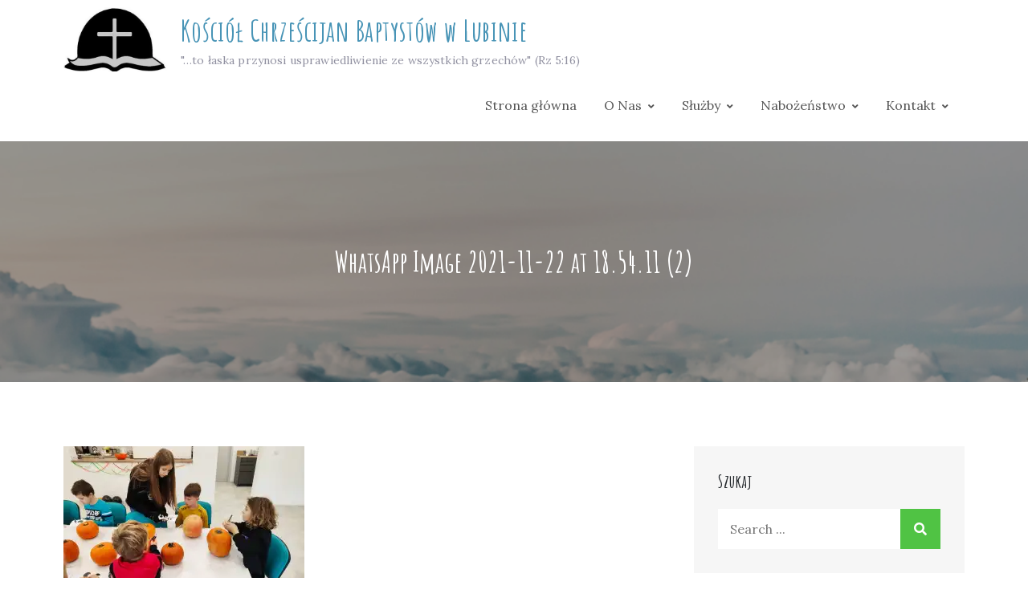

--- FILE ---
content_type: text/html; charset=UTF-8
request_url: https://logoslubin.com/whatsapp-image-2021-11-22-at-18-54-11-2/
body_size: 11957
content:
<!DOCTYPE html> <html lang="en-US"><head>
	<meta charset="UTF-8">
	<meta name="viewport" content="width=device-width, initial-scale=1">
	<link rel="profile" href="https://gmpg.org/xfn/11">
	
<title>WhatsApp Image 2021-11-22 at 18.54.11 (2) &#8211; Kościół Chrześcijan Baptystów w Lubinie</title>
<meta name='robots' content='max-image-preview:large' />
<link rel='dns-prefetch' href='//secure.gravatar.com' />
<link rel='dns-prefetch' href='//stats.wp.com' />
<link rel='dns-prefetch' href='//fonts.googleapis.com' />
<link rel='dns-prefetch' href='//v0.wordpress.com' />
<link rel='preconnect' href='//i0.wp.com' />
<link rel='preconnect' href='//c0.wp.com' />
<link rel="alternate" type="application/rss+xml" title="Kościół Chrześcijan Baptystów w Lubinie &raquo; Feed" href="https://logoslubin.com/feed/" />
<link rel="alternate" type="application/rss+xml" title="Kościół Chrześcijan Baptystów w Lubinie &raquo; Comments Feed" href="https://logoslubin.com/comments/feed/" />
<link rel="alternate" title="oEmbed (JSON)" type="application/json+oembed" href="https://logoslubin.com/wp-json/oembed/1.0/embed?url=https%3A%2F%2Flogoslubin.com%2Fwhatsapp-image-2021-11-22-at-18-54-11-2%2F" />
<link rel="alternate" title="oEmbed (XML)" type="text/xml+oembed" href="https://logoslubin.com/wp-json/oembed/1.0/embed?url=https%3A%2F%2Flogoslubin.com%2Fwhatsapp-image-2021-11-22-at-18-54-11-2%2F&#038;format=xml" />
<style id='wp-img-auto-sizes-contain-inline-css' type='text/css'>
img:is([sizes=auto i],[sizes^="auto," i]){contain-intrinsic-size:3000px 1500px}
/*# sourceURL=wp-img-auto-sizes-contain-inline-css */
</style>
<link rel='stylesheet' id='gallery-bank.css-css' href='https://logoslubin.com/wp-content/plugins/gallery-bank-pro-edition/assets/css/gallery-bank.css?ver=6.9' type='text/css' media='all' />
<link rel='stylesheet' id='jPages.css-css' href='https://logoslubin.com/wp-content/plugins/gallery-bank-pro-edition/assets/css/jPages.css?ver=6.9' type='text/css' media='all' />
<link rel='stylesheet' id='animate.css-css' href='https://logoslubin.com/wp-content/plugins/gallery-bank-pro-edition/assets/css/animate.css?ver=6.9' type='text/css' media='all' />
<link rel='stylesheet' id='hover_effects.css-css' href='https://logoslubin.com/wp-content/plugins/gallery-bank-pro-edition/assets/css/hover_effects.css?ver=6.9' type='text/css' media='all' />
<link rel='stylesheet' id='prettyPhoto.css-css' href='https://logoslubin.com/wp-content/plugins/gallery-bank-pro-edition/assets/css/prettyPhoto.css?ver=6.9' type='text/css' media='all' />
<link rel='stylesheet' id='risp-fancybox-css-css' href='https://logoslubin.com/wp-content/plugins/ultimate-responsive-image-slider-pro/fancybox/jquery.fancybox.css?ver=6.9' type='text/css' media='all' />
<link rel='stylesheet' id='risp-css' href='https://logoslubin.com/wp-content/plugins/ultimate-responsive-image-slider-pro/css/risp.css?ver=6.9' type='text/css' media='all' />
<link rel='stylesheet' id='risp-slider-pro-min-css-css' href='https://logoslubin.com/wp-content/plugins/ultimate-responsive-image-slider-pro/css/slider-pro.min.css?ver=6.9' type='text/css' media='all' />
<style id='wp-emoji-styles-inline-css' type='text/css'>

	img.wp-smiley, img.emoji {
		display: inline !important;
		border: none !important;
		box-shadow: none !important;
		height: 1em !important;
		width: 1em !important;
		margin: 0 0.07em !important;
		vertical-align: -0.1em !important;
		background: none !important;
		padding: 0 !important;
	}
/*# sourceURL=wp-emoji-styles-inline-css */
</style>
<style id='wp-block-library-inline-css' type='text/css'>
:root{--wp-block-synced-color:#7a00df;--wp-block-synced-color--rgb:122,0,223;--wp-bound-block-color:var(--wp-block-synced-color);--wp-editor-canvas-background:#ddd;--wp-admin-theme-color:#007cba;--wp-admin-theme-color--rgb:0,124,186;--wp-admin-theme-color-darker-10:#006ba1;--wp-admin-theme-color-darker-10--rgb:0,107,160.5;--wp-admin-theme-color-darker-20:#005a87;--wp-admin-theme-color-darker-20--rgb:0,90,135;--wp-admin-border-width-focus:2px}@media (min-resolution:192dpi){:root{--wp-admin-border-width-focus:1.5px}}.wp-element-button{cursor:pointer}:root .has-very-light-gray-background-color{background-color:#eee}:root .has-very-dark-gray-background-color{background-color:#313131}:root .has-very-light-gray-color{color:#eee}:root .has-very-dark-gray-color{color:#313131}:root .has-vivid-green-cyan-to-vivid-cyan-blue-gradient-background{background:linear-gradient(135deg,#00d084,#0693e3)}:root .has-purple-crush-gradient-background{background:linear-gradient(135deg,#34e2e4,#4721fb 50%,#ab1dfe)}:root .has-hazy-dawn-gradient-background{background:linear-gradient(135deg,#faaca8,#dad0ec)}:root .has-subdued-olive-gradient-background{background:linear-gradient(135deg,#fafae1,#67a671)}:root .has-atomic-cream-gradient-background{background:linear-gradient(135deg,#fdd79a,#004a59)}:root .has-nightshade-gradient-background{background:linear-gradient(135deg,#330968,#31cdcf)}:root .has-midnight-gradient-background{background:linear-gradient(135deg,#020381,#2874fc)}:root{--wp--preset--font-size--normal:16px;--wp--preset--font-size--huge:42px}.has-regular-font-size{font-size:1em}.has-larger-font-size{font-size:2.625em}.has-normal-font-size{font-size:var(--wp--preset--font-size--normal)}.has-huge-font-size{font-size:var(--wp--preset--font-size--huge)}.has-text-align-center{text-align:center}.has-text-align-left{text-align:left}.has-text-align-right{text-align:right}.has-fit-text{white-space:nowrap!important}#end-resizable-editor-section{display:none}.aligncenter{clear:both}.items-justified-left{justify-content:flex-start}.items-justified-center{justify-content:center}.items-justified-right{justify-content:flex-end}.items-justified-space-between{justify-content:space-between}.screen-reader-text{border:0;clip-path:inset(50%);height:1px;margin:-1px;overflow:hidden;padding:0;position:absolute;width:1px;word-wrap:normal!important}.screen-reader-text:focus{background-color:#ddd;clip-path:none;color:#444;display:block;font-size:1em;height:auto;left:5px;line-height:normal;padding:15px 23px 14px;text-decoration:none;top:5px;width:auto;z-index:100000}html :where(.has-border-color){border-style:solid}html :where([style*=border-top-color]){border-top-style:solid}html :where([style*=border-right-color]){border-right-style:solid}html :where([style*=border-bottom-color]){border-bottom-style:solid}html :where([style*=border-left-color]){border-left-style:solid}html :where([style*=border-width]){border-style:solid}html :where([style*=border-top-width]){border-top-style:solid}html :where([style*=border-right-width]){border-right-style:solid}html :where([style*=border-bottom-width]){border-bottom-style:solid}html :where([style*=border-left-width]){border-left-style:solid}html :where(img[class*=wp-image-]){height:auto;max-width:100%}:where(figure){margin:0 0 1em}html :where(.is-position-sticky){--wp-admin--admin-bar--position-offset:var(--wp-admin--admin-bar--height,0px)}@media screen and (max-width:600px){html :where(.is-position-sticky){--wp-admin--admin-bar--position-offset:0px}}

/*# sourceURL=wp-block-library-inline-css */
</style><style id='global-styles-inline-css' type='text/css'>
:root{--wp--preset--aspect-ratio--square: 1;--wp--preset--aspect-ratio--4-3: 4/3;--wp--preset--aspect-ratio--3-4: 3/4;--wp--preset--aspect-ratio--3-2: 3/2;--wp--preset--aspect-ratio--2-3: 2/3;--wp--preset--aspect-ratio--16-9: 16/9;--wp--preset--aspect-ratio--9-16: 9/16;--wp--preset--color--black: #000000;--wp--preset--color--cyan-bluish-gray: #abb8c3;--wp--preset--color--white: #ffffff;--wp--preset--color--pale-pink: #f78da7;--wp--preset--color--vivid-red: #cf2e2e;--wp--preset--color--luminous-vivid-orange: #ff6900;--wp--preset--color--luminous-vivid-amber: #fcb900;--wp--preset--color--light-green-cyan: #7bdcb5;--wp--preset--color--vivid-green-cyan: #00d084;--wp--preset--color--pale-cyan-blue: #8ed1fc;--wp--preset--color--vivid-cyan-blue: #0693e3;--wp--preset--color--vivid-purple: #9b51e0;--wp--preset--color--tan: #E6DBAD;--wp--preset--color--yellow: #FDE64B;--wp--preset--color--orange: #ED7014;--wp--preset--color--red: #D0312D;--wp--preset--color--pink: #b565a7;--wp--preset--color--purple: #A32CC4;--wp--preset--color--blue: #3A43BA;--wp--preset--color--green: #3BB143;--wp--preset--color--brown: #231709;--wp--preset--color--grey: #6C626D;--wp--preset--gradient--vivid-cyan-blue-to-vivid-purple: linear-gradient(135deg,rgb(6,147,227) 0%,rgb(155,81,224) 100%);--wp--preset--gradient--light-green-cyan-to-vivid-green-cyan: linear-gradient(135deg,rgb(122,220,180) 0%,rgb(0,208,130) 100%);--wp--preset--gradient--luminous-vivid-amber-to-luminous-vivid-orange: linear-gradient(135deg,rgb(252,185,0) 0%,rgb(255,105,0) 100%);--wp--preset--gradient--luminous-vivid-orange-to-vivid-red: linear-gradient(135deg,rgb(255,105,0) 0%,rgb(207,46,46) 100%);--wp--preset--gradient--very-light-gray-to-cyan-bluish-gray: linear-gradient(135deg,rgb(238,238,238) 0%,rgb(169,184,195) 100%);--wp--preset--gradient--cool-to-warm-spectrum: linear-gradient(135deg,rgb(74,234,220) 0%,rgb(151,120,209) 20%,rgb(207,42,186) 40%,rgb(238,44,130) 60%,rgb(251,105,98) 80%,rgb(254,248,76) 100%);--wp--preset--gradient--blush-light-purple: linear-gradient(135deg,rgb(255,206,236) 0%,rgb(152,150,240) 100%);--wp--preset--gradient--blush-bordeaux: linear-gradient(135deg,rgb(254,205,165) 0%,rgb(254,45,45) 50%,rgb(107,0,62) 100%);--wp--preset--gradient--luminous-dusk: linear-gradient(135deg,rgb(255,203,112) 0%,rgb(199,81,192) 50%,rgb(65,88,208) 100%);--wp--preset--gradient--pale-ocean: linear-gradient(135deg,rgb(255,245,203) 0%,rgb(182,227,212) 50%,rgb(51,167,181) 100%);--wp--preset--gradient--electric-grass: linear-gradient(135deg,rgb(202,248,128) 0%,rgb(113,206,126) 100%);--wp--preset--gradient--midnight: linear-gradient(135deg,rgb(2,3,129) 0%,rgb(40,116,252) 100%);--wp--preset--font-size--small: 12px;--wp--preset--font-size--medium: 20px;--wp--preset--font-size--large: 36px;--wp--preset--font-size--x-large: 42px;--wp--preset--font-size--regular: 16px;--wp--preset--font-size--larger: 36px;--wp--preset--font-size--huge: 48px;--wp--preset--spacing--20: 0.44rem;--wp--preset--spacing--30: 0.67rem;--wp--preset--spacing--40: 1rem;--wp--preset--spacing--50: 1.5rem;--wp--preset--spacing--60: 2.25rem;--wp--preset--spacing--70: 3.38rem;--wp--preset--spacing--80: 5.06rem;--wp--preset--shadow--natural: 6px 6px 9px rgba(0, 0, 0, 0.2);--wp--preset--shadow--deep: 12px 12px 50px rgba(0, 0, 0, 0.4);--wp--preset--shadow--sharp: 6px 6px 0px rgba(0, 0, 0, 0.2);--wp--preset--shadow--outlined: 6px 6px 0px -3px rgb(255, 255, 255), 6px 6px rgb(0, 0, 0);--wp--preset--shadow--crisp: 6px 6px 0px rgb(0, 0, 0);}:where(.is-layout-flex){gap: 0.5em;}:where(.is-layout-grid){gap: 0.5em;}body .is-layout-flex{display: flex;}.is-layout-flex{flex-wrap: wrap;align-items: center;}.is-layout-flex > :is(*, div){margin: 0;}body .is-layout-grid{display: grid;}.is-layout-grid > :is(*, div){margin: 0;}:where(.wp-block-columns.is-layout-flex){gap: 2em;}:where(.wp-block-columns.is-layout-grid){gap: 2em;}:where(.wp-block-post-template.is-layout-flex){gap: 1.25em;}:where(.wp-block-post-template.is-layout-grid){gap: 1.25em;}.has-black-color{color: var(--wp--preset--color--black) !important;}.has-cyan-bluish-gray-color{color: var(--wp--preset--color--cyan-bluish-gray) !important;}.has-white-color{color: var(--wp--preset--color--white) !important;}.has-pale-pink-color{color: var(--wp--preset--color--pale-pink) !important;}.has-vivid-red-color{color: var(--wp--preset--color--vivid-red) !important;}.has-luminous-vivid-orange-color{color: var(--wp--preset--color--luminous-vivid-orange) !important;}.has-luminous-vivid-amber-color{color: var(--wp--preset--color--luminous-vivid-amber) !important;}.has-light-green-cyan-color{color: var(--wp--preset--color--light-green-cyan) !important;}.has-vivid-green-cyan-color{color: var(--wp--preset--color--vivid-green-cyan) !important;}.has-pale-cyan-blue-color{color: var(--wp--preset--color--pale-cyan-blue) !important;}.has-vivid-cyan-blue-color{color: var(--wp--preset--color--vivid-cyan-blue) !important;}.has-vivid-purple-color{color: var(--wp--preset--color--vivid-purple) !important;}.has-black-background-color{background-color: var(--wp--preset--color--black) !important;}.has-cyan-bluish-gray-background-color{background-color: var(--wp--preset--color--cyan-bluish-gray) !important;}.has-white-background-color{background-color: var(--wp--preset--color--white) !important;}.has-pale-pink-background-color{background-color: var(--wp--preset--color--pale-pink) !important;}.has-vivid-red-background-color{background-color: var(--wp--preset--color--vivid-red) !important;}.has-luminous-vivid-orange-background-color{background-color: var(--wp--preset--color--luminous-vivid-orange) !important;}.has-luminous-vivid-amber-background-color{background-color: var(--wp--preset--color--luminous-vivid-amber) !important;}.has-light-green-cyan-background-color{background-color: var(--wp--preset--color--light-green-cyan) !important;}.has-vivid-green-cyan-background-color{background-color: var(--wp--preset--color--vivid-green-cyan) !important;}.has-pale-cyan-blue-background-color{background-color: var(--wp--preset--color--pale-cyan-blue) !important;}.has-vivid-cyan-blue-background-color{background-color: var(--wp--preset--color--vivid-cyan-blue) !important;}.has-vivid-purple-background-color{background-color: var(--wp--preset--color--vivid-purple) !important;}.has-black-border-color{border-color: var(--wp--preset--color--black) !important;}.has-cyan-bluish-gray-border-color{border-color: var(--wp--preset--color--cyan-bluish-gray) !important;}.has-white-border-color{border-color: var(--wp--preset--color--white) !important;}.has-pale-pink-border-color{border-color: var(--wp--preset--color--pale-pink) !important;}.has-vivid-red-border-color{border-color: var(--wp--preset--color--vivid-red) !important;}.has-luminous-vivid-orange-border-color{border-color: var(--wp--preset--color--luminous-vivid-orange) !important;}.has-luminous-vivid-amber-border-color{border-color: var(--wp--preset--color--luminous-vivid-amber) !important;}.has-light-green-cyan-border-color{border-color: var(--wp--preset--color--light-green-cyan) !important;}.has-vivid-green-cyan-border-color{border-color: var(--wp--preset--color--vivid-green-cyan) !important;}.has-pale-cyan-blue-border-color{border-color: var(--wp--preset--color--pale-cyan-blue) !important;}.has-vivid-cyan-blue-border-color{border-color: var(--wp--preset--color--vivid-cyan-blue) !important;}.has-vivid-purple-border-color{border-color: var(--wp--preset--color--vivid-purple) !important;}.has-vivid-cyan-blue-to-vivid-purple-gradient-background{background: var(--wp--preset--gradient--vivid-cyan-blue-to-vivid-purple) !important;}.has-light-green-cyan-to-vivid-green-cyan-gradient-background{background: var(--wp--preset--gradient--light-green-cyan-to-vivid-green-cyan) !important;}.has-luminous-vivid-amber-to-luminous-vivid-orange-gradient-background{background: var(--wp--preset--gradient--luminous-vivid-amber-to-luminous-vivid-orange) !important;}.has-luminous-vivid-orange-to-vivid-red-gradient-background{background: var(--wp--preset--gradient--luminous-vivid-orange-to-vivid-red) !important;}.has-very-light-gray-to-cyan-bluish-gray-gradient-background{background: var(--wp--preset--gradient--very-light-gray-to-cyan-bluish-gray) !important;}.has-cool-to-warm-spectrum-gradient-background{background: var(--wp--preset--gradient--cool-to-warm-spectrum) !important;}.has-blush-light-purple-gradient-background{background: var(--wp--preset--gradient--blush-light-purple) !important;}.has-blush-bordeaux-gradient-background{background: var(--wp--preset--gradient--blush-bordeaux) !important;}.has-luminous-dusk-gradient-background{background: var(--wp--preset--gradient--luminous-dusk) !important;}.has-pale-ocean-gradient-background{background: var(--wp--preset--gradient--pale-ocean) !important;}.has-electric-grass-gradient-background{background: var(--wp--preset--gradient--electric-grass) !important;}.has-midnight-gradient-background{background: var(--wp--preset--gradient--midnight) !important;}.has-small-font-size{font-size: var(--wp--preset--font-size--small) !important;}.has-medium-font-size{font-size: var(--wp--preset--font-size--medium) !important;}.has-large-font-size{font-size: var(--wp--preset--font-size--large) !important;}.has-x-large-font-size{font-size: var(--wp--preset--font-size--x-large) !important;}
/*# sourceURL=global-styles-inline-css */
</style>

<style id='classic-theme-styles-inline-css' type='text/css'>
/*! This file is auto-generated */
.wp-block-button__link{color:#fff;background-color:#32373c;border-radius:9999px;box-shadow:none;text-decoration:none;padding:calc(.667em + 2px) calc(1.333em + 2px);font-size:1.125em}.wp-block-file__button{background:#32373c;color:#fff;text-decoration:none}
/*# sourceURL=/wp-includes/css/classic-themes.min.css */
</style>
<style id='calendar-style-inline-css' type='text/css'>
    .calnk a:hover {
        background-position:0 0;
        text-decoration:none;  
        color:#000000;
        border-bottom:1px dotted #000000;
     }
    .calnk a:visited {
        text-decoration:none;
        color:#000000;
        border-bottom:1px dotted #000000;
    }
    .calnk a {
        text-decoration:none; 
        color:#000000; 
        border-bottom:1px dotted #000000;
    }
    .calnk a span { 
        display:none; 
    }
    .calnk a:hover span {
        color:#333333; 
        background:#F6F79B; 
        display:block;
        position:absolute; 
        margin-top:1px; 
        padding:5px; 
        width:150px; 
        z-index:100;
        line-height:1.2em;
    }
    .calendar-table {
        border:0 !important;
        width:100% !important;
        border-collapse:separate !important;
        border-spacing:2px !important;
    }
    .calendar-heading {
        height:25px;
        text-align:center;
        background-color:#E4EBE3;
    }
    .calendar-next {
        width:20%;
        text-align:center;
        border:none;
    }
    .calendar-prev {
        width:20%;
        text-align:center;
        border:none;
    }
    .calendar-month {
        width:60%;
        text-align:center;
        font-weight:bold;
        border:none;
    }
    .normal-day-heading {
        text-align:center;
        width:25px;
        height:25px;
        font-size:0.8em;
        border:1px solid #DFE6DE;
        background-color:#EBF2EA;
    }
    .weekend-heading {
        text-align:center;
        width:25px;
        height:25px;
        font-size:0.8em;
        border:1px solid #DFE6DE;
        background-color:#EBF2EA;
        color:#FF0000;
    }
    .day-with-date {
        vertical-align:text-top;
        text-align:left;
        width:60px;
        height:60px;
        border:1px solid #DFE6DE;
    }
    .no-events {

    }
    .day-without-date {
        width:60px;
        height:60px;
        border:1px solid #E9F0E8;
    }
    span.weekend {
        color:#FF0000;
    }
    .current-day {
        vertical-align:text-top;
        text-align:left;
        width:60px;
        height:60px;
        border:1px solid #BFBFBF;
        background-color:#E4EBE3;
    }
    span.event {
        font-size:0.75em;
    }
    .kjo-link {
        font-size:0.75em;
        text-align:center;
    }
    .calendar-date-switcher {
        height:25px;
        text-align:center;
        border:1px solid #D6DED5;
        background-color:#E4EBE3;
    }
    .calendar-date-switcher form {
        margin:2px;
    }
    .calendar-date-switcher input {
        border:1px #D6DED5 solid;
        margin:0;
    }
    .calendar-date-switcher input[type=submit] {
        padding:3px 10px;
    }
    .calendar-date-switcher select {
        border:1px #D6DED5 solid;
        margin:0;
    }
    .calnk a:hover span span.event-title {
        padding:0;
        text-align:center;
        font-weight:bold;
        font-size:1.2em;
        margin-left:0px;
    }
    .calnk a:hover span span.event-title-break {
        width:96%;
        text-align:center;
        height:1px;
        margin-top:5px;
        margin-right:2%;
        padding:0;
        background-color:#000000;
        margin-left:0px;
    }
    .calnk a:hover span span.event-content-break {
        width:96%;
        text-align:center;
        height:1px;
        margin-top:5px;
        margin-right:2%;
        padding:0;
        background-color:#000000;
        margin-left:0px;
    }
    .page-upcoming-events {
        font-size:80%;
    }
    .page-todays-events {
        font-size:80%;
    }
    .calendar-table table,tbody,tr,td {
        margin:0 !important;
        padding:0 !important;
    }
    table.calendar-table {
        margin-bottom:5px !important;
    }
    .cat-key {
        width:100%;
        margin-top:30px;
        padding:5px;
        border:0 !important;
    }
    .cal-separate {
       border:0 !important;
       margin-top:10px;
    }
    table.cat-key {
       margin-top:5px !important;
       border:1px solid #DFE6DE !important;
       border-collapse:separate !important;
       border-spacing:4px !important;
       margin-left:2px !important;
       width:99.5% !important;
       margin-bottom:5px !important;
    }
    .minical-day {
       background-color:#F6F79B;
    }
    .cat-key td {
       border:0 !important;
    }
/*# sourceURL=calendar-style-inline-css */
</style>
<link rel='stylesheet' id='fontawesome-v6-css' href='https://logoslubin.com/wp-content/plugins/rs-wp-books-showcase/frontend/assets/css/fontawesome.css?ver=6.9' type='text/css' media='all' />
<link rel='stylesheet' id='rswpbs-selectize-css' href='https://logoslubin.com/wp-content/plugins/rs-wp-books-showcase/frontend/assets/css/selectize.css?ver=6.9' type='text/css' media='all' />
<link rel='stylesheet' id='rswpbs-grid-css' href='https://logoslubin.com/wp-content/plugins/rs-wp-books-showcase/includes/assets/css/rswpbs-grid.css?ver=6.9' type='text/css' media='all' />
<link rel='stylesheet' id='rswpbs-style-css' href='https://logoslubin.com/wp-content/plugins/rs-wp-books-showcase/frontend/assets/css/style.css?ver=6.9' type='text/css' media='all' />
<link rel='stylesheet' id='marsh-preschool-google-fonts-css' href='https://fonts.googleapis.com/css?family=Lora%3A400%2C400i%2C700%2C700i%7CAmatic+SC%3A400%2C500%2C600%2C700&#038;subset=latin%2Clatin-ext' type='text/css' media='all' />
<link rel='stylesheet' id='fontawesome-all-css' href='https://logoslubin.com/wp-content/themes/marsh-preschool/assets/css/all.min.css?ver=4.7.0' type='text/css' media='all' />
<link rel='stylesheet' id='marsh-preschool-blocks-css' href='https://logoslubin.com/wp-content/themes/marsh-preschool/assets/css/blocks.min.css?ver=6.9' type='text/css' media='all' />
<link rel='stylesheet' id='marsh-preschool-style-css' href='https://logoslubin.com/wp-content/themes/marsh-preschool/style.css?ver=6.9' type='text/css' media='all' />
<script type="text/javascript" src="https://c0.wp.com/c/6.9/wp-includes/js/jquery/jquery.min.js" id="jquery-core-js"></script>
<script type="text/javascript" src="https://c0.wp.com/c/6.9/wp-includes/js/jquery/jquery-migrate.min.js" id="jquery-migrate-js"></script>
<script type="text/javascript" src="https://logoslubin.com/wp-content/plugins/gallery-bank-pro-edition/assets/js/jquery.masonry.min.js?ver=6.9" id="jquery.masonry.min.js-js"></script>
<script type="text/javascript" src="https://logoslubin.com/wp-content/plugins/gallery-bank-pro-edition/assets/js/isotope.pkgd.js?ver=6.9" id="isotope.pkgd.js-js"></script>
<script type="text/javascript" src="https://logoslubin.com/wp-content/plugins/gallery-bank-pro-edition/assets/js/imgLiquid.js?ver=6.9" id="imgLiquid.js-js"></script>
<script type="text/javascript" src="https://logoslubin.com/wp-content/plugins/gallery-bank-pro-edition/assets/js/jPages.js?ver=6.9" id="jPages.js-js"></script>
<script type="text/javascript" src="https://logoslubin.com/wp-content/plugins/gallery-bank-pro-edition/assets/js/jquery.prettyPhoto.js?ver=6.9" id="jquery.prettyPhoto.js-js"></script>
<link rel="https://api.w.org/" href="https://logoslubin.com/wp-json/" /><link rel="alternate" title="JSON" type="application/json" href="https://logoslubin.com/wp-json/wp/v2/media/1859" /><link rel="EditURI" type="application/rsd+xml" title="RSD" href="https://logoslubin.com/xmlrpc.php?rsd" />
<meta name="generator" content="WordPress 6.9" />
<link rel="canonical" href="https://logoslubin.com/whatsapp-image-2021-11-22-at-18-54-11-2/" />
<link rel='shortlink' href='https://wp.me/a8mGbA-tZ' />
	<style>img#wpstats{display:none}</style>
		
<!-- Jetpack Open Graph Tags -->
<meta property="og:type" content="article" />
<meta property="og:title" content="WhatsApp Image 2021-11-22 at 18.54.11 (2)" />
<meta property="og:url" content="https://logoslubin.com/whatsapp-image-2021-11-22-at-18-54-11-2/" />
<meta property="og:description" content="Visit the post for more." />
<meta property="article:published_time" content="2021-12-01T23:25:21+00:00" />
<meta property="article:modified_time" content="2021-12-01T23:25:21+00:00" />
<meta property="og:site_name" content="Kościół Chrześcijan Baptystów w Lubinie" />
<meta property="og:image" content="https://logoslubin.com/wp-content/uploads/2021/12/WhatsApp-Image-2021-11-22-at-18.54.11-2.jpeg" />
<meta property="og:image:alt" content="" />
<meta property="og:locale" content="en_US" />
<meta name="twitter:text:title" content="WhatsApp Image 2021-11-22 at 18.54.11 (2)" />
<meta name="twitter:image" content="https://i0.wp.com/logoslubin.com/wp-content/uploads/2021/12/WhatsApp-Image-2021-11-22-at-18.54.11-2.jpeg?fit=1200%2C900&#038;ssl=1&#038;w=640" />
<meta name="twitter:card" content="summary_large_image" />
<meta name="twitter:description" content="Visit the post for more." />

<!-- End Jetpack Open Graph Tags -->
<link rel="icon" href="https://i0.wp.com/logoslubin.com/wp-content/uploads/2023/12/cropped-Projekt-bez-nazwy-1.png?fit=32%2C32&#038;ssl=1" sizes="32x32" />
<link rel="icon" href="https://i0.wp.com/logoslubin.com/wp-content/uploads/2023/12/cropped-Projekt-bez-nazwy-1.png?fit=192%2C192&#038;ssl=1" sizes="192x192" />
<link rel="apple-touch-icon" href="https://i0.wp.com/logoslubin.com/wp-content/uploads/2023/12/cropped-Projekt-bez-nazwy-1.png?fit=180%2C180&#038;ssl=1" />
<meta name="msapplication-TileImage" content="https://i0.wp.com/logoslubin.com/wp-content/uploads/2023/12/cropped-Projekt-bez-nazwy-1.png?fit=270%2C270&#038;ssl=1" />
<link rel='stylesheet' id='genericons-css' href='https://c0.wp.com/p/jetpack/15.4/_inc/genericons/genericons/genericons.css' type='text/css' media='all' />
<link rel='stylesheet' id='jetpack_social_media_icons_widget-css' href='https://c0.wp.com/p/jetpack/15.4/modules/widgets/social-media-icons/style.css' type='text/css' media='all' />
<style type="text/css"> #turnkey-credit { font-family: Tahoma,Sans,Arial,Helvetica,Verdana,sans-serif; font-size: 11px; text-align: center; } #turnkey-credit a { text-decoration: none; } #turnkey-credit a:hover { text-decoration: underline; } body.wp-admin #turnkey-credit, body#image #turnkey-credit, body#media-upload #turnkey-credit { display: none; } </style></head>

<body class="attachment wp-singular attachment-template-default single single-attachment postid-1859 attachmentid-1859 attachment-jpeg wp-custom-logo wp-theme-marsh-preschool rs-wp-books-showcase-activated group-blog right-sidebar">

<div id="page" class="site"><a class="skip-link screen-reader-text" href="#content">Skip to content</a>		<header id="masthead" class="site-header" role="banner">    <div class="wrapper">
        <div class="site-branding">
            <div class="site-logo">
                                    <a href="https://logoslubin.com/" class="custom-logo-link" rel="home"><img width="378" height="231" src="https://i0.wp.com/logoslubin.com/wp-content/uploads/2023/12/cropped-cropped-393148769_729330219089868_5050588753226302103_n-1-1.jpg?fit=378%2C231&amp;ssl=1" class="custom-logo" alt="Kościół Chrześcijan Baptystów w Lubinie" decoding="async" fetchpriority="high" srcset="https://i0.wp.com/logoslubin.com/wp-content/uploads/2023/12/cropped-cropped-393148769_729330219089868_5050588753226302103_n-1-1.jpg?w=378&amp;ssl=1 378w, https://i0.wp.com/logoslubin.com/wp-content/uploads/2023/12/cropped-cropped-393148769_729330219089868_5050588753226302103_n-1-1.jpg?resize=300%2C183&amp;ssl=1 300w" sizes="(max-width: 378px) 100vw, 378px" data-attachment-id="2344" data-permalink="https://logoslubin.com/393148769_729330219089868_5050588753226302103_n-4/" data-orig-file="https://i0.wp.com/logoslubin.com/wp-content/uploads/2023/12/cropped-cropped-393148769_729330219089868_5050588753226302103_n-1-1.jpg?fit=378%2C231&amp;ssl=1" data-orig-size="378,231" data-comments-opened="0" data-image-meta="{&quot;aperture&quot;:&quot;0&quot;,&quot;credit&quot;:&quot;&quot;,&quot;camera&quot;:&quot;&quot;,&quot;caption&quot;:&quot;&quot;,&quot;created_timestamp&quot;:&quot;0&quot;,&quot;copyright&quot;:&quot;&quot;,&quot;focal_length&quot;:&quot;0&quot;,&quot;iso&quot;:&quot;0&quot;,&quot;shutter_speed&quot;:&quot;0&quot;,&quot;title&quot;:&quot;&quot;,&quot;orientation&quot;:&quot;0&quot;}" data-image-title="393148769_729330219089868_5050588753226302103_n" data-image-description="&lt;p&gt;https://logoslubin.com/wp-content/uploads/2023/12/cropped-393148769_729330219089868_5050588753226302103_n-1-1.jpg&lt;/p&gt;
" data-image-caption="" data-medium-file="https://i0.wp.com/logoslubin.com/wp-content/uploads/2023/12/cropped-cropped-393148769_729330219089868_5050588753226302103_n-1-1.jpg?fit=300%2C183&amp;ssl=1" data-large-file="https://i0.wp.com/logoslubin.com/wp-content/uploads/2023/12/cropped-cropped-393148769_729330219089868_5050588753226302103_n-1-1.jpg?fit=378%2C231&amp;ssl=1" /></a>                            </div><!-- .site-logo -->

            <div id="site-identity">
                <h1 class="site-title">
                    <a href="https://logoslubin.com/" rel="home">  Kościół Chrześcijan Baptystów w Lubinie</a>
                </h1>

                                    <p class="site-description">&quot;&#8230;to łaska przynosi usprawiedliwienie ze wszystkich grzechów&quot; (Rz 5:16)</p>
                            </div><!-- #site-identity -->
        </div> <!-- .site-branding -->

        <nav id="site-navigation" class="main-navigation" role="navigation" aria-label="Primary Menu">
            <button type="button" class="menu-toggle">
                <span class="icon-bar"></span>
                <span class="icon-bar"></span>
                <span class="icon-bar"></span>
            </button>

            <div class="menu-menu-1-container"><ul id="primary-menu" class="nav-menu"><li id="menu-item-89" class="menu-item menu-item-type-custom menu-item-object-custom menu-item-home menu-item-89"><a href="https://logoslubin.com/">Strona główna</a></li>
<li id="menu-item-92" class="menu-item menu-item-type-post_type menu-item-object-page menu-item-has-children menu-item-92"><a href="https://logoslubin.com/sample-page/">O Nas</a>
<ul class="sub-menu">
	<li id="menu-item-93" class="menu-item menu-item-type-post_type menu-item-object-page menu-item-93"><a href="https://logoslubin.com/sample-page/kadry/">Rada</a></li>
	<li id="menu-item-94" class="menu-item menu-item-type-post_type menu-item-object-page menu-item-94"><a href="https://logoslubin.com/sample-page/kim-jestesmy/">Kim Jesteśmy</a></li>
	<li id="menu-item-95" class="menu-item menu-item-type-post_type menu-item-object-page menu-item-95"><a href="https://logoslubin.com/sample-page/budowy/">Budowa</a></li>
	<li id="menu-item-808" class="menu-item menu-item-type-post_type menu-item-object-page menu-item-privacy-policy menu-item-808"><a rel="privacy-policy" href="https://logoslubin.com/sample-page/privacy-policy/">Privacy Policy</a></li>
</ul>
</li>
<li id="menu-item-97" class="menu-item menu-item-type-post_type menu-item-object-page menu-item-has-children menu-item-97"><a href="https://logoslubin.com/sluzby/">Służby</a>
<ul class="sub-menu">
	<li id="menu-item-167" class="menu-item menu-item-type-post_type menu-item-object-page menu-item-167"><a href="https://logoslubin.com/sluzby/spotkanie-dla-kobiet-w-herbacianym-ogrodzie/">Owocne spotkania dla kobiet. Z Biblią.</a></li>
	<li id="menu-item-166" class="menu-item menu-item-type-post_type menu-item-object-page menu-item-166"><a href="https://logoslubin.com/sluzby/grupy-ze-stanow-lato/">Grupy ze Stanów – Lato</a></li>
	<li id="menu-item-168" class="menu-item menu-item-type-post_type menu-item-object-page menu-item-168"><a href="https://logoslubin.com/sluzby/placowka-w-legnicy/">Placówka w Legnicy</a></li>
	<li id="menu-item-169" class="menu-item menu-item-type-post_type menu-item-object-page menu-item-169"><a href="https://logoslubin.com/sluzby/centrum-jezykowe-logos-legnica/">Centrum Językowe &#8220;Logos&#8221; &#8211; Legnica</a></li>
	<li id="menu-item-170" class="menu-item menu-item-type-post_type menu-item-object-page menu-item-170"><a href="https://logoslubin.com/sluzby/centrum-jezykowe-logos-lubin/">Centrum Językowe &#8220;Logos&#8221; &#8211; Lubin</a></li>
	<li id="menu-item-171" class="menu-item menu-item-type-post_type menu-item-object-page menu-item-171"><a href="https://logoslubin.com/sluzby/warsztaty-gospel/">Warsztaty Gospel</a></li>
	<li id="menu-item-172" class="menu-item menu-item-type-post_type menu-item-object-page menu-item-172"><a href="https://logoslubin.com/sluzby/spotkania-dla-mezczyzn-przy-biblii-i-kawie/">Spotkania dla mężczyzn &#8220;Z Chrystusem po męsku&#8221;</a></li>
</ul>
</li>
<li id="menu-item-96" class="menu-item menu-item-type-post_type menu-item-object-page menu-item-has-children menu-item-96"><a href="https://logoslubin.com/service-times/">Nabożeństwo</a>
<ul class="sub-menu">
	<li id="menu-item-1636" class="menu-item menu-item-type-post_type menu-item-object-page menu-item-1636"><a href="https://logoslubin.com/service-times/kazania/">Kazania</a></li>
	<li id="menu-item-248" class="menu-item menu-item-type-post_type menu-item-object-page menu-item-248"><a href="https://logoslubin.com/service-times/szkolka-niedzielna/">Szkółka Niedzielna</a></li>
</ul>
</li>
<li id="menu-item-91" class="menu-item menu-item-type-post_type menu-item-object-page menu-item-has-children menu-item-91"><a href="https://logoslubin.com/kontakt/">Kontakt</a>
<ul class="sub-menu">
	<li id="menu-item-135" class="menu-item menu-item-type-post_type menu-item-object-page menu-item-135"><a href="https://logoslubin.com/kontakt/konto/">Konto</a></li>
</ul>
</li>
</ul></div>        </nav><!-- #site-navigation -->
    </div><!-- .wrapper -->
</header> <!-- header ends here -->	<div id="content" class="site-content">
	        <div id="page-site-header" style="background-image: url('https://logoslubin.com/wp-content/uploads/2023/12/cropped-Projekt-bez-nazwy-1-2.png');">
            <header class='page-header'>
                <div class="wrapper">
                    <h2 class="page-title">WhatsApp Image 2021-11-22 at 18.54.11 (2)</h2>                </div><!-- .wrapper -->
            </header>
        </div><!-- #page-site-header -->
        <div id="content-wrapper" class="wrapper"><div class="section-gap clear">	<div id="primary" class="content-area">
		<main id="main" class="site-main" role="main">

		<article id="post-1859" class="post-1859 attachment type-attachment status-inherit hentry">    
	<div class="entry-content">
		<p class="attachment"><a href="https://i0.wp.com/logoslubin.com/wp-content/uploads/2021/12/WhatsApp-Image-2021-11-22-at-18.54.11-2.jpeg?ssl=1"><img decoding="async" width="300" height="225" src="https://i0.wp.com/logoslubin.com/wp-content/uploads/2021/12/WhatsApp-Image-2021-11-22-at-18.54.11-2.jpeg?fit=300%2C225&amp;ssl=1" class="attachment-medium size-medium" alt="" srcset="https://i0.wp.com/logoslubin.com/wp-content/uploads/2021/12/WhatsApp-Image-2021-11-22-at-18.54.11-2.jpeg?w=2000&amp;ssl=1 2000w, https://i0.wp.com/logoslubin.com/wp-content/uploads/2021/12/WhatsApp-Image-2021-11-22-at-18.54.11-2.jpeg?resize=300%2C225&amp;ssl=1 300w, https://i0.wp.com/logoslubin.com/wp-content/uploads/2021/12/WhatsApp-Image-2021-11-22-at-18.54.11-2.jpeg?resize=1024%2C768&amp;ssl=1 1024w, https://i0.wp.com/logoslubin.com/wp-content/uploads/2021/12/WhatsApp-Image-2021-11-22-at-18.54.11-2.jpeg?resize=768%2C576&amp;ssl=1 768w, https://i0.wp.com/logoslubin.com/wp-content/uploads/2021/12/WhatsApp-Image-2021-11-22-at-18.54.11-2.jpeg?resize=1536%2C1152&amp;ssl=1 1536w, https://i0.wp.com/logoslubin.com/wp-content/uploads/2021/12/WhatsApp-Image-2021-11-22-at-18.54.11-2.jpeg?w=1280&amp;ssl=1 1280w, https://i0.wp.com/logoslubin.com/wp-content/uploads/2021/12/WhatsApp-Image-2021-11-22-at-18.54.11-2.jpeg?w=1920&amp;ssl=1 1920w" sizes="(max-width: 300px) 100vw, 300px" data-attachment-id="1859" data-permalink="https://logoslubin.com/whatsapp-image-2021-11-22-at-18-54-11-2/" data-orig-file="https://i0.wp.com/logoslubin.com/wp-content/uploads/2021/12/WhatsApp-Image-2021-11-22-at-18.54.11-2.jpeg?fit=2000%2C1500&amp;ssl=1" data-orig-size="2000,1500" data-comments-opened="0" data-image-meta="{&quot;aperture&quot;:&quot;0&quot;,&quot;credit&quot;:&quot;&quot;,&quot;camera&quot;:&quot;&quot;,&quot;caption&quot;:&quot;&quot;,&quot;created_timestamp&quot;:&quot;0&quot;,&quot;copyright&quot;:&quot;&quot;,&quot;focal_length&quot;:&quot;0&quot;,&quot;iso&quot;:&quot;0&quot;,&quot;shutter_speed&quot;:&quot;0&quot;,&quot;title&quot;:&quot;&quot;,&quot;orientation&quot;:&quot;0&quot;}" data-image-title="WhatsApp Image 2021-11-22 at 18.54.11 (2)" data-image-description="" data-image-caption="" data-medium-file="https://i0.wp.com/logoslubin.com/wp-content/uploads/2021/12/WhatsApp-Image-2021-11-22-at-18.54.11-2.jpeg?fit=300%2C225&amp;ssl=1" data-large-file="https://i0.wp.com/logoslubin.com/wp-content/uploads/2021/12/WhatsApp-Image-2021-11-22-at-18.54.11-2.jpeg?fit=640%2C480&amp;ssl=1" /></a></p>
			</div><!-- .entry-content -->
			

	<div class="entry-meta">
		<span class="byline">By <span class="author vcard"><a href="https://logoslubin.com/author/pceager/" class="url" itemprop="url">Logos</a></span></span><span class="date"><a href="https://logoslubin.com/whatsapp-image-2021-11-22-at-18-54-11-2/" rel="bookmark"><time class="entry-date published updated" datetime="2021-12-01T23:25:21+00:00">December 1, 2021</time></a></span>	</div><!-- .entry-meta -->	
</article><!-- #post-## -->
	<nav class="navigation post-navigation" aria-label="Posts">
		<h2 class="screen-reader-text">Post navigation</h2>
		<div class="nav-links"><div class="nav-previous"><a href="https://logoslubin.com/whatsapp-image-2021-11-22-at-18-54-11-2/" rel="prev">WhatsApp Image 2021-11-22 at 18.54.11 (2)</a></div></div>
	</nav>
		</main><!-- #main -->
	</div><!-- #primary -->

	<aside id="secondary" class="widget-area" role="complementary">
		<aside id="search-2" class="widget widget_search"><h2 class="widget-title">Szukaj</h2>
<form role="search" method="get" class="search-form" action="https://logoslubin.com/">
    <label>
        <span class="screen-reader-text">Search for:</span>
        <input type="search" class="search-field" placeholder="Search ..." value="" name="s" title="Search for:" />
    </label>
    <button type="submit" class="search-submit" value="Search"><i class="fas fa-search"></i></button>
</form></aside><aside id="google_translate_widget-2" class="widget widget_google_translate_widget"><div id="google_translate_element"></div></aside>
		<aside id="recent-posts-2" class="widget widget_recent_entries">
		<h2 class="widget-title">Posty</h2>
		<ul>
											<li>
					<a href="https://logoslubin.com/2025/05/13/najblizsze-wydarzenia/">Najbliższe wydarzenia</a>
											<span class="post-date">May 13, 2025</span>
									</li>
											<li>
					<a href="https://logoslubin.com/2025/02/19/wieczor-uwielbienia-28-02-2025/">Wieczór uwielbienia &#8211; 28.02.2025</a>
											<span class="post-date">February 19, 2025</span>
									</li>
											<li>
					<a href="https://logoslubin.com/2025/02/17/immersion-english-camp-2025/">Immersion English Camp 2025</a>
											<span class="post-date">February 17, 2025</span>
									</li>
					</ul>

		</aside><aside id="archives-2" class="widget widget_archive"><h2 class="widget-title">Archwium</h2>		<label class="screen-reader-text" for="archives-dropdown-2">Archwium</label>
		<select id="archives-dropdown-2" name="archive-dropdown">
			
			<option value="">Select Month</option>
				<option value='https://logoslubin.com/2025/05/'> May 2025 </option>
	<option value='https://logoslubin.com/2025/02/'> February 2025 </option>
	<option value='https://logoslubin.com/2024/12/'> December 2024 </option>
	<option value='https://logoslubin.com/2024/11/'> November 2024 </option>
	<option value='https://logoslubin.com/2024/02/'> February 2024 </option>
	<option value='https://logoslubin.com/2024/01/'> January 2024 </option>
	<option value='https://logoslubin.com/2023/12/'> December 2023 </option>
	<option value='https://logoslubin.com/2023/11/'> November 2023 </option>
	<option value='https://logoslubin.com/2023/09/'> September 2023 </option>
	<option value='https://logoslubin.com/2023/06/'> June 2023 </option>
	<option value='https://logoslubin.com/2023/04/'> April 2023 </option>
	<option value='https://logoslubin.com/2023/03/'> March 2023 </option>
	<option value='https://logoslubin.com/2023/02/'> February 2023 </option>
	<option value='https://logoslubin.com/2022/12/'> December 2022 </option>
	<option value='https://logoslubin.com/2022/11/'> November 2022 </option>
	<option value='https://logoslubin.com/2022/01/'> January 2022 </option>
	<option value='https://logoslubin.com/2021/12/'> December 2021 </option>
	<option value='https://logoslubin.com/2021/02/'> February 2021 </option>
	<option value='https://logoslubin.com/2020/08/'> August 2020 </option>
	<option value='https://logoslubin.com/2020/05/'> May 2020 </option>
	<option value='https://logoslubin.com/2020/03/'> March 2020 </option>
	<option value='https://logoslubin.com/2020/02/'> February 2020 </option>
	<option value='https://logoslubin.com/2020/01/'> January 2020 </option>
	<option value='https://logoslubin.com/2019/12/'> December 2019 </option>
	<option value='https://logoslubin.com/2019/10/'> October 2019 </option>
	<option value='https://logoslubin.com/2019/09/'> September 2019 </option>
	<option value='https://logoslubin.com/2019/08/'> August 2019 </option>
	<option value='https://logoslubin.com/2019/06/'> June 2019 </option>
	<option value='https://logoslubin.com/2019/05/'> May 2019 </option>
	<option value='https://logoslubin.com/2019/03/'> March 2019 </option>
	<option value='https://logoslubin.com/2019/02/'> February 2019 </option>
	<option value='https://logoslubin.com/2019/01/'> January 2019 </option>
	<option value='https://logoslubin.com/2018/12/'> December 2018 </option>
	<option value='https://logoslubin.com/2018/11/'> November 2018 </option>
	<option value='https://logoslubin.com/2018/10/'> October 2018 </option>
	<option value='https://logoslubin.com/2018/09/'> September 2018 </option>
	<option value='https://logoslubin.com/2018/08/'> August 2018 </option>
	<option value='https://logoslubin.com/2018/05/'> May 2018 </option>
	<option value='https://logoslubin.com/2018/04/'> April 2018 </option>
	<option value='https://logoslubin.com/2018/03/'> March 2018 </option>
	<option value='https://logoslubin.com/2018/02/'> February 2018 </option>
	<option value='https://logoslubin.com/2018/01/'> January 2018 </option>
	<option value='https://logoslubin.com/2017/12/'> December 2017 </option>
	<option value='https://logoslubin.com/2017/11/'> November 2017 </option>
	<option value='https://logoslubin.com/2017/10/'> October 2017 </option>
	<option value='https://logoslubin.com/2017/09/'> September 2017 </option>
	<option value='https://logoslubin.com/2017/08/'> August 2017 </option>
	<option value='https://logoslubin.com/2017/07/'> July 2017 </option>
	<option value='https://logoslubin.com/2017/06/'> June 2017 </option>
	<option value='https://logoslubin.com/2017/05/'> May 2017 </option>
	<option value='https://logoslubin.com/2017/04/'> April 2017 </option>
	<option value='https://logoslubin.com/2017/03/'> March 2017 </option>
	<option value='https://logoslubin.com/2017/02/'> February 2017 </option>

		</select>

			<script type="text/javascript">
/* <![CDATA[ */

( ( dropdownId ) => {
	const dropdown = document.getElementById( dropdownId );
	function onSelectChange() {
		setTimeout( () => {
			if ( 'escape' === dropdown.dataset.lastkey ) {
				return;
			}
			if ( dropdown.value ) {
				document.location.href = dropdown.value;
			}
		}, 250 );
	}
	function onKeyUp( event ) {
		if ( 'Escape' === event.key ) {
			dropdown.dataset.lastkey = 'escape';
		} else {
			delete dropdown.dataset.lastkey;
		}
	}
	function onClick() {
		delete dropdown.dataset.lastkey;
	}
	dropdown.addEventListener( 'keyup', onKeyUp );
	dropdown.addEventListener( 'click', onClick );
	dropdown.addEventListener( 'change', onSelectChange );
})( "archives-dropdown-2" );

//# sourceURL=WP_Widget_Archives%3A%3Awidget
/* ]]> */
</script>
</aside>	</aside><!-- #secondary -->
</div>		</div></div>
		<footer id="colophon" class="site-footer" role="contentinfo">
			      <div class="footer-widgets-area section-gap col-1"> <!-- widget area starting from here -->
          <div class="wrapper">
                              <div class="hentry">
                    <aside id="widget_contact_info-2" class="widget widget_contact_info"><h2 class="widget-title">Kontakt</h2><div itemscope itemtype="http://schema.org/LocalBusiness"><div class="confit-address" itemscope itemtype="http://schema.org/PostalAddress" itemprop="address"><a href="https://maps.google.com/maps?z=16&#038;q=ul.%2Bszpakowa%2B23%2B59-300%2Blubin%2Bpoland" target="_blank" rel="noopener noreferrer">ul. Szpakowa 23<br/>59-300 Lubin Poland</a></div><div class="confit-phone"><span itemprop="telephone">tel. 504619490 -pastor Zbyszek Hanaczewski</span></div><div class="confit-email"><a href="mailto:kchb.lubin@gmail.com">kchb.lubin@gmail.com</a></div></div></aside><aside id="wpcom_social_media_icons_widget-2" class="widget widget_wpcom_social_media_icons_widget"><h2 class="widget-title">Social media</h2><ul><li><a href="https://www.facebook.com/logoslubin" class="genericon genericon-facebook" target="_blank"><span class="screen-reader-text">Facebook</span></a></li><li><a href="https://www.facebook.com/logoslubin" class="genericon genericon-twitter" target="_blank"><span class="screen-reader-text">Twitter</span></a></li></ul></aside><aside id="search-3" class="widget widget_search">
<form role="search" method="get" class="search-form" action="https://logoslubin.com/">
    <label>
        <span class="screen-reader-text">Search for:</span>
        <input type="search" class="search-field" placeholder="Search ..." value="" name="s" title="Search for:" />
    </label>
    <button type="submit" class="search-submit" value="Search"><i class="fas fa-search"></i></button>
</form></aside>                  </div>
                              </div>
          
      </div> <!-- widget area starting from here -->
        <div class="site-info">    
                <div class="wrapper">
            <span class="copy-right">Copyright &copy; All rights reserved. Theme Marsh Preschool by <a target="_blank" rel="designer" href="http://creativthemes.com/">Creativ Themes</a></span>
        </div><!-- .wrapper --> 
    </div> <!-- .site-info -->
    
  		</footer><div class="backtotop"><i class="fas fa-caret-up"></i></div><script type="speculationrules">
{"prefetch":[{"source":"document","where":{"and":[{"href_matches":"/*"},{"not":{"href_matches":["/wp-*.php","/wp-admin/*","/wp-content/uploads/*","/wp-content/*","/wp-content/plugins/*","/wp-content/themes/marsh-preschool/*","/*\\?(.+)"]}},{"not":{"selector_matches":"a[rel~=\"nofollow\"]"}},{"not":{"selector_matches":".no-prefetch, .no-prefetch a"}}]},"eagerness":"conservative"}]}
</script>
    <div id="cart-popup-message" class="cart-popup-message" style="display: none;">
	    Product successfully added to the cart!
	</div>
    <script type="text/javascript" src="https://logoslubin.com/wp-content/plugins/ultimate-responsive-image-slider-pro/js/jquery.sliderPro.min.js?ver=6.9" id="risp-jquery-sliderPro-min-js-js"></script>
<script type="text/javascript" src="https://logoslubin.com/wp-content/plugins/ultimate-responsive-image-slider-pro/fancybox/jquery.fancybox.pack.js?ver=6.9" id="risp-fancybox-pack-js-js"></script>
<script type="text/javascript" src="https://c0.wp.com/c/6.9/wp-includes/js/imagesloaded.min.js" id="imagesloaded-js"></script>
<script type="text/javascript" src="https://c0.wp.com/c/6.9/wp-includes/js/masonry.min.js" id="masonry-js"></script>
<script type="text/javascript" src="https://logoslubin.com/wp-content/plugins/rs-wp-books-showcase/frontend/assets/js/selectize.js?ver=1.0" id="rswpbs-selectize-js"></script>
<script type="text/javascript" src="https://logoslubin.com/wp-content/plugins/rs-wp-books-showcase/frontend/assets/js/custom.js?ver=1.0" id="rswpbs-custom-scripts-js"></script>
<script type="text/javascript" src="https://logoslubin.com/wp-content/themes/marsh-preschool/assets/js/navigation.min.js?ver=20151215" id="marsh-preschool-navigation-js"></script>
<script type="text/javascript" src="https://logoslubin.com/wp-content/themes/marsh-preschool/assets/js/skip-link-focus-fix.min.js?ver=20151215" id="marsh-preschool-skip-link-focus-fix-js"></script>
<script type="text/javascript" src="https://logoslubin.com/wp-content/themes/marsh-preschool/assets/js/custom.min.js?ver=20151215" id="marsh-preschool-custom-js-js"></script>
<script type="text/javascript" src="https://logoslubin.com/wp-content/plugins/page-links-to/dist/new-tab.js?ver=3.3.7" id="page-links-to-js"></script>
<script type="text/javascript" id="jetpack-stats-js-before">
/* <![CDATA[ */
_stq = window._stq || [];
_stq.push([ "view", {"v":"ext","blog":"123616070","post":"1859","tz":"0","srv":"logoslubin.com","j":"1:15.4"} ]);
_stq.push([ "clickTrackerInit", "123616070", "1859" ]);
//# sourceURL=jetpack-stats-js-before
/* ]]> */
</script>
<script type="text/javascript" src="https://stats.wp.com/e-202604.js" id="jetpack-stats-js" defer="defer" data-wp-strategy="defer"></script>
<script type="text/javascript" id="google-translate-init-js-extra">
/* <![CDATA[ */
var _wp_google_translate_widget = {"lang":"en_US","layout":"0"};
//# sourceURL=google-translate-init-js-extra
/* ]]> */
</script>
<script type="text/javascript" src="https://c0.wp.com/p/jetpack/15.4/_inc/build/widgets/google-translate/google-translate.min.js" id="google-translate-init-js"></script>
<script type="text/javascript" src="//translate.google.com/translate_a/element.js?cb=googleTranslateElementInit&amp;ver=15.4" id="google-translate-js"></script>
<script id="wp-emoji-settings" type="application/json">
{"baseUrl":"https://s.w.org/images/core/emoji/17.0.2/72x72/","ext":".png","svgUrl":"https://s.w.org/images/core/emoji/17.0.2/svg/","svgExt":".svg","source":{"concatemoji":"https://logoslubin.com/wp-includes/js/wp-emoji-release.min.js?ver=6.9"}}
</script>
<script type="module">
/* <![CDATA[ */
/*! This file is auto-generated */
const a=JSON.parse(document.getElementById("wp-emoji-settings").textContent),o=(window._wpemojiSettings=a,"wpEmojiSettingsSupports"),s=["flag","emoji"];function i(e){try{var t={supportTests:e,timestamp:(new Date).valueOf()};sessionStorage.setItem(o,JSON.stringify(t))}catch(e){}}function c(e,t,n){e.clearRect(0,0,e.canvas.width,e.canvas.height),e.fillText(t,0,0);t=new Uint32Array(e.getImageData(0,0,e.canvas.width,e.canvas.height).data);e.clearRect(0,0,e.canvas.width,e.canvas.height),e.fillText(n,0,0);const a=new Uint32Array(e.getImageData(0,0,e.canvas.width,e.canvas.height).data);return t.every((e,t)=>e===a[t])}function p(e,t){e.clearRect(0,0,e.canvas.width,e.canvas.height),e.fillText(t,0,0);var n=e.getImageData(16,16,1,1);for(let e=0;e<n.data.length;e++)if(0!==n.data[e])return!1;return!0}function u(e,t,n,a){switch(t){case"flag":return n(e,"\ud83c\udff3\ufe0f\u200d\u26a7\ufe0f","\ud83c\udff3\ufe0f\u200b\u26a7\ufe0f")?!1:!n(e,"\ud83c\udde8\ud83c\uddf6","\ud83c\udde8\u200b\ud83c\uddf6")&&!n(e,"\ud83c\udff4\udb40\udc67\udb40\udc62\udb40\udc65\udb40\udc6e\udb40\udc67\udb40\udc7f","\ud83c\udff4\u200b\udb40\udc67\u200b\udb40\udc62\u200b\udb40\udc65\u200b\udb40\udc6e\u200b\udb40\udc67\u200b\udb40\udc7f");case"emoji":return!a(e,"\ud83e\u1fac8")}return!1}function f(e,t,n,a){let r;const o=(r="undefined"!=typeof WorkerGlobalScope&&self instanceof WorkerGlobalScope?new OffscreenCanvas(300,150):document.createElement("canvas")).getContext("2d",{willReadFrequently:!0}),s=(o.textBaseline="top",o.font="600 32px Arial",{});return e.forEach(e=>{s[e]=t(o,e,n,a)}),s}function r(e){var t=document.createElement("script");t.src=e,t.defer=!0,document.head.appendChild(t)}a.supports={everything:!0,everythingExceptFlag:!0},new Promise(t=>{let n=function(){try{var e=JSON.parse(sessionStorage.getItem(o));if("object"==typeof e&&"number"==typeof e.timestamp&&(new Date).valueOf()<e.timestamp+604800&&"object"==typeof e.supportTests)return e.supportTests}catch(e){}return null}();if(!n){if("undefined"!=typeof Worker&&"undefined"!=typeof OffscreenCanvas&&"undefined"!=typeof URL&&URL.createObjectURL&&"undefined"!=typeof Blob)try{var e="postMessage("+f.toString()+"("+[JSON.stringify(s),u.toString(),c.toString(),p.toString()].join(",")+"));",a=new Blob([e],{type:"text/javascript"});const r=new Worker(URL.createObjectURL(a),{name:"wpTestEmojiSupports"});return void(r.onmessage=e=>{i(n=e.data),r.terminate(),t(n)})}catch(e){}i(n=f(s,u,c,p))}t(n)}).then(e=>{for(const n in e)a.supports[n]=e[n],a.supports.everything=a.supports.everything&&a.supports[n],"flag"!==n&&(a.supports.everythingExceptFlag=a.supports.everythingExceptFlag&&a.supports[n]);var t;a.supports.everythingExceptFlag=a.supports.everythingExceptFlag&&!a.supports.flag,a.supports.everything||((t=a.source||{}).concatemoji?r(t.concatemoji):t.wpemoji&&t.twemoji&&(r(t.twemoji),r(t.wpemoji)))});
//# sourceURL=https://logoslubin.com/wp-includes/js/wp-emoji-loader.min.js
/* ]]> */
</script>

<div id="turnkey-credit"> <div style="clear: both;"> <a href="https://www.turnkeylinux.org/wordpress">WordPress Appliance</a> - Powered by <a href="https://www.turnkeylinux.org">TurnKey Linux</a> </div> </div></body>  
</html>

--- FILE ---
content_type: text/css
request_url: https://logoslubin.com/wp-content/plugins/gallery-bank-pro-edition/assets/css/gallery-bank.css?ver=6.9
body_size: 12027
content:
.add_social_icons {
	top: 35%;
	right: -50px;
	position: absolute;
	z-index: 99999;
}

.thumbs-fluid-layout {
	width: 99%;
	margin-top: 1%;
	*zoom: 1;
}

.thumbs-fluid-layout:before,
.thumbs-fluid-layout:after {
	display: table;
	line-height: 0;
	content: "";
}

.thumbs-fluid-layout:after {
	clear: both;
}

div.gallery-bank-hover-details {
	display: inline-block !important;
	overflow: hidden;
	position: relative;
	transition: all 1s;
	-moz-transition: all 1s;
	-webkit-transition: all 1s;
	-o-transition: all 1s;
}

div.gallery-bank-hover-details:hover {
	-webkit-box-shadow: 0px 0px 15px 2px rgba(0, 0, 0, 0.3);
	box-shadow: 0px 0px 15px 2px rgba(0, 0, 0, 0.3);
}

div.gallery-bank-hover-details > div {
	transition: all 1s;
	-moz-transition: all 1s;
	-webkit-transition: all 1s;
	-o-transition: all 1s;
}

div.gallery-bank-hover-details:hover > div {
	transform: scale(1.2);
	-ms-transform: scale(1.2);
	-webkit-transform: scale(1.2);
	-o-transform: scale(1.2);
	-moz-transform: scale(1.2);
}

div.gallery-bank-hover-details .gallery-bank-image-details {
	opacity: 0;
	position: absolute;
	top: 0;
	left: 0;
	width: 100%;
	height: 100%;
	background-color: rgba(0, 0, 0, 0.3);
	transition: all .5s;
	-moz-transition: all .5s;
	-webkit-transition: all .5s;
	-o-transition: all .5s;
	cursor: pointer;
}

div.gallery-bank-hover-details .gallery-bank-album-detail {
	opacity: 0;
	position: absolute;
	top: 0;
	left: 0;
	width: 100%;
	height: 100%;
	background: url(../images/icons/more.png) no-repeat center rgba(24, 24, 24, 0.3);
	background-color: rgba(0, 0, 0, 0.4);
	transition: all .5s;
	-moz-transition: all .5s;
	-webkit-transition: all .5s;
	-o-transition: all .5s;
	cursor: pointer;
}

div.gallery-bank-hover-details:hover .gallery-bank-album-detail {
	opacity: 1;
}

.gb-album-title {
	font-family: "Open Sans", Helvetica, Arial, Verdana, sans-serif;
	font-size: 18px;
	font-style: normal;
	font-variant: normal;
	font-weight: bold;
}

div.gallery-bank-hover-details:hover .gallery-bank-image-details {
	opacity: 1;
}

.gallery-bank-image-details h2 {
	margin: 0 auto 0 auto;
	color: #FFF;
	padding: 0;
}

.gallery-bank-image-details p {
	display: table;
	margin: 0 auto 0 auto;
	color: #FFF;
	padding: 0;
}

/**************************Shutter for Images**********************************/
.shutter-gb-img-wrap {
	overflow: hidden;
	position: relative;
	display: inline-block;
	padding: 0px 5px 0px 0px;
}

/*********************NEW SHUTTER CSS********************/
.gb_overlay {
	position: relative;
		/* Modify the width and the height according to your images sizes */
	overflow: hidden;
	display: inline-block;
}

.gb_overlay div {
	border: none;
}

.gb_overlay .overlay_text {
	position: absolute;
	top: 0px;
	width: 100%;
	height: 100%;
	background-repeat: no-repeat;
	background-position: center center;
		/* Opacity */
	-ms-filter: "progid:DXImageTransform.Microsoft.Alpha(Opacity=0)";
	filter: alpha(opacity=0);
	opacity: 0;
		/* Opacity Transition */
	-webkit-transition: opacity .4s ease-in;
	-moz-transition: opacity .4s ease-in;
	-o-transition: opacity .4s ease-in;
	-ms-transition: opacity .4s ease-in;
	transition: opacity .4s ease-in;
	background-color: rgba(0, 0, 0, 0.4);
}

.gb_overlay:hover .overlay_text {
	-ms-filter: "progid:DXImageTransform.Microsoft.Alpha(Opacity=100)";
	filter: alpha(opacity=100);
	opacity: 1;
}

.gb_overlay .overlay_zoom {
	position: absolute;
	top: 0px;
	width: 100%;
	height: 100%;
	background-repeat: no-repeat;
	background-image: url("../images/icons/zoom.png");
	background-position: center center;
		/* Opacity */
	-ms-filter: "progid:DXImageTransform.Microsoft.Alpha(Opacity=0)";
	filter: alpha(opacity=0);
	opacity: 0;
		/* Opacity Transition */
	-webkit-transition: opacity .4s ease-in;
	-moz-transition: opacity .4s ease-in;
	-o-transition: opacity .4s ease-in;
	-ms-transition: opacity .4s ease-in;
	transition: opacity .4s ease-in;
	background-color: rgba(0, 0, 0, 0.7);
}

.gb_overlay:hover .overlay_zoom {
	-ms-filter: "progid:DXImageTransform.Microsoft.Alpha(Opacity=100)";
	filter: alpha(opacity=100);
	opacity: 1;
}

/**********************Blog Shutter****************************/
.bottom_overlay {
	position: relative;
		/* Modify the width and the height according to your images sizes */
	display: inline-block;
		/*overflow:hidden;*/
}
/*******************filstrip*******/
.bottom_overlay .filmstrip_description_black {
		/* Rounded background, adjust sizes and position according to your needs */
	position: absolute;
	width: 100%;
	text-align: left;
	bottom: 0px;
	-ms-filter: "progid:DXImageTransform.Microsoft.Alpha(Opacity=0)";
	filter: alpha(opacity=0);
	opacity: 0;
	-webkit-transition: opacity 0.4s;
	-moz-transition: opacity 0.4s;
	-o-transition: opacity 0.4s;
	-ms-transition: opacity 0.4s;
	transition: opacity 0.4s;
}

.bottom_overlay .filmstrip_description_black {
	background: #000000;
	background: rgba(0, 0, 0, 0.7);
}

.bottom_overlay .filmstrip_description_black {
	-ms-filter: "progid:DXImageTransform.Microsoft.Alpha(Opacity=100)";
	filter: alpha(opacity=100);
	opacity: 1;
}
/*******************************************LIGHTBOX**************************************/

.gb_lightbox_overlay {
	display: none;
	position: fixed;
	top: 0%;
	left: 0%;
	width: 100%;
	height: 100%;
	background-color: black;
	z-index: 1001;
	-moz-opacity: 0.8;
	opacity: .80;
	filter: alpha(opacity=80);
}

.gb_container {
	display: none;
	padding: 10px;
	background-color: white;
	z-index: 999999;
	position: fixed;
}

.gb_image_holder {
	display: inline-block;
}

.gb_image_holder #imgFull {
	max-width: 700px;
	max-height: 500px;
}

.gb_image_holder #videoFull {
	max-width: 700px;
	max-height: 500px;
}

.gb_social_icons_holder {
	padding: 10px 10px 0 10px;
	vertical-align: top;
}

.gb_content_holder {
	display: none;
	width: 345px;
	padding-left: 10px;
	vertical-align: top;
	overflow: auto;
}

.gb_social_div {
	margin-left: 0px !important;
	margin-bottom: 0px !important;
}

.gb_content_holder ul {
	display: none;
}
	/*.gb_content_holder li
	{
		list-style: none !important;
		display:inline-block;
		padding: 0 10px 0 0 !important;
	}*/
.gb_content_holder .gb-facebook-comments {
	display: none;
}

.gb_linked_in {
	height: 23px;
	margin-right: 10px;
	cursor: pointer;
}
	/*.facebook_like
	{
		border:none;
		overflow:hidden;
		height:30px;
	}*/
.gb_close_lightbox {
	position: absolute;
	top: -22px;
	right: -22px;
	width: 30px;
	height: 30px;
	background: transparent url("../images/icons/fancybox.png") -40px 0px;
	cursor: pointer;
	z-index: 1103;
}

a.gb_lightbox_prev, a.gb_lightbox_next {
	background: url(../images/miscellaneous_sprite.png) no-repeat transparent;
	width: 45px;
	height: 50px;
	position: absolute;
	vertical-align: middle !important;
	display: inline-block;
	top: 45%;
	cursor: pointer;
}

a.gb_lightbox_prev {
	left: -43px;
	background-position: 0 -50px;
}

a.gb_lightbox_next {
	right: -43px;
	background-position: -50px -50px;
}

#dvLoading {
	background: #000 url(../images/lightbox_loading.gif) no-repeat center center;
	height: 100px;
	width: 100px;
	position: fixed;
	z-index: 1000;
	left: 50%;
	top: 50%;
	margin: -25px 0 0 -25px;
}

.gb_image_holder iframe,
	.gb_image_holder img {
	margin-bottom: 0px !important;
}

/* # Tooltips & popovers
================================================== */

.tooltip_tip {
	position: absolute;
	z-index: 10300;
	display: block;
	visibility: visible;
	padding: 5px;
	font-size: 11px;
	opacity: 0;
	filter: alpha(opacity=0);
}

.tooltip_tip.in {
	opacity: 0.8;
	filter: alpha(opacity=80);
}

.tooltip_tip.top {
	margin-top: -3px;
}

.tooltip_tip.right {
	margin-left: 3px;
}

.tooltip_tip.bottom {
	margin-top: 3px;
}

.tooltip_tip.left {
	margin-left: -3px;
}

.tooltip_tip-inner {
	max-width: 200px;
	padding: 3px 8px;
	color: #ffffff;
	text-align: center;
	text-decoration: none;
	background-color: #202020;
	-webkit-border-radius: 2px;
	-moz-border-radius: 2px;
	border-radius: 2px;
}

.tooltip_tip-arrow {
	position: absolute;
	width: 0;
	height: 0;
	border-color: transparent;
	border-style: solid;
}

.tooltip_tip.top .tooltip_tip-arrow {
	bottom: 0;
	left: 50%;
	margin-left: -5px;
	border-width: 5px 5px 0;
	border-top-color: #000000;
}

.tooltip_tip.right .tooltip_tip-arrow {
	top: 50%;
	left: 0;
	margin-top: -5px;
	border-width: 5px 5px 5px 0;
	border-right-color: #000000;
}

.tooltip_tip.left .tooltip_tip-arrow {
	top: 50%;
	right: 0;
	margin-top: -5px;
	border-width: 5px 0 5px 5px;
	border-left-color: #000000;
}

.tooltip_tip.bottom .tooltip_tip-arrow {
	top: 0;
	left: 50%;
	margin-left: -5px;
	border-width: 0 5px 5px;
	border-bottom-color: #000000;
}

/*****************************************FILTERS*******************************************/

.gallery-bank-filter-categories,
.paginator {
	float: left;
}

.gallery-bank-filter-categories a,
.paginator a {
	border-left-style: solid;
	border-left-width: 1px;
}

.gallery-bank-filter-categories a:first-child {
	border-left: 0px;
}

.page-links,
.page-nav,
.gallery-bank-filter-categories,
.filter-extras {
	border-style: solid;
	border-width: 1px;
	border-color: rgba(218, 222, 225, 0.8);
	-webkit-border-radius: 8px;
	-moz-border-radius: 8px;
	-ms-border-radius: 8px;
	-o-border-radius: 8px;
	border-radius: 8px;
	-webkit-box-sizing: border-box;
	-moz-box-sizing: border-box;
	-ms-box-sizing: border-box;
	-o-box-sizing: border-box;
	box-sizing: border-box;
}

.gallery-bank-filter-categories a,
.paginator a {
	float: left;
	-webkit-box-sizing: border-box;
	-moz-box-sizing: border-box;
	-ms-box-sizing: border-box;
	-o-box-sizing: border-box;
	box-sizing: border-box;
	margin: -1px -1px -1px 0;
	text-align: center;
	text-decoration: none;
}

.gallery-bank-filter a {
	line-height: 35px;
	font-size: 12px;
}

.gallery-bank-filter-categories a,
.gallery-bank-filter-categories a.act {
	padding: 0 15px 0 14px;
	line-height: 35px;
	font-size: 12px;
}

.gallery-bank-filter a,
.gallery-bank-filter .gallery-bank-filter-categories.new-style a:first-child {
	border-color: rgba(218, 222, 225, 0.8);
}

.gallery-bank-filter .gallery-bank-filter-categories a.act:first-child {
	-webkit-border-radius-left: 8px;
	-moz-border-radius-left: 8px;
	-ms-border-radius-left: 8px;
	-o-border-radius-left: 8px;
	border-radius: 8px;
	-webkit-border-top-right-radius: 0px;
	-moz-border-top-right-radius: 0px;
	-ms-border-top-right-radius: 0px;
	-o-border-top-right-radius: 0px;
	border-top-right-radius: 0px;
	-webkit-border-bottom-right-radius: 0px;
	-moz-border-bottom-right-radius: 0px;
	-ms-border-bottom-right-radius: 0px;
	-o-border-bottom-right-radius: 0px;
	border-bottom-right-radius: 0px;
	border-color: transparent;
}

.gallery-bank-filter .gallery-bank-filter-categories a.act {
	-webkit-border-top-right-radius: 0px;
	-moz-border-top-right-radius: 0px;
	-ms-border-top-right-radius: 0px;
	-o-border-top-right-radius: 0px;
	border-top-right-radius: 0px;
	-webkit-border-bottom-right-radius: 0px;
	-moz-border-bottom-right-radius: 0px;
	-ms-border-bottom-right-radius: 0px;
	-o-border-bottom-right-radius: 0px;
	border-bottom-right-radius: 0px;
	border-color: transparent;
}

.gallery-bank-filter .gallery-bank-filter-categories a.act:last-child {
	-webkit-border-radius-right: 8px;
	-moz-border-radius-right: 8px;
	-ms-border-radius-right: 8px;
	-o-border-radius-right: 8px;
	border-radius: 8px;
	-webkit-border-top-left-radius: 0px;
	-moz-border-top-left-radius: 0px;
	-ms-border-top-left-radius: 0px;
	-o-border-top-left-radius: 0px;
	border-top-left-radius: 0px;
	-webkit-border-bottom-left-radius: 0px;
	-moz-border-bottom-left-radius: 0px;
	-ms-border-bottom-left-radius: 0px;
	-o-border-bottom-left-radius: 0px;
	border-bottom-left-radius: 0px;
	border-color: transparent;
}

.gallery-bank-filter-categories a {
	color: #000000;
	box-shadow: none !important;
}

.separator-doubled {
	padding: 0;
	height: 0;
	border: none;
	border-top: medium double #d5d5d5;
	color: #333;
	text-align: center;
	margin-top: 10px;
	margin-bottom: 20px;
	clear: both;
}

.jp-hidden {
	display: none !important;
}


--- FILE ---
content_type: text/css
request_url: https://logoslubin.com/wp-content/themes/marsh-preschool/style.css?ver=6.9
body_size: 90932
content:
/*
Theme Name: Marsh Preschool
Theme URI: http://creativthemes.com/downloads/marsh-preschool/
Author: Creativ Themes
Author URI: http://creativthemes.com/
Description: Marsh Preschool is a elementor based WordPress theme that provides a unique and modern design useful for kindergarten, daycare, preschool, arts & crafts classes, college, university & all educational institutions. It has lots of unique features such as color options, typography, options, layout options, header images, etc. This theme provides prebuilt template built with elementor that can be customized in each and every way according to users requirement. Any user who has knowledge of basic WordPress and elementor can make their website with the help of this theme without even writing a single line of code.
Version: 1.1
Requires at least: 5.1
Requires PHP: 5.6
Tested up to: 6.8
License: GNU General Public License v2 or later
License URI: http://www.gnu.org/licenses/gpl-2.0.html
Text Domain: marsh-preschool
Tags: translation-ready, custom-background, theme-options, custom-menu, threaded-comments, featured-images, footer-widgets, left-sidebar, editor-style, right-sidebar, full-width-template, two-columns, custom-colors, custom-header, custom-logo, blog, entertainment, portfolio

This theme, like WordPress, is licensed under the GPL.
Use it to make something cool, have fun, and share what you've learned with others.

Marsh Preschool is based on Underscores http://underscores.me/, (C) 2012-2016 Automattic, Inc.
Underscores is distributed under the terms of the GNU GPL v2 or later.

Normalizing styles have been helped along thanks to the fine work of
Nicolas Gallagher and Jonathan Neal http://necolas.github.io/normalize.css/
*/

/*--------------------------------------------------------------
>>> TABLE OF CONTENTS:
----------------------------------------------------------------
# Normalize
# Typography
# Elements
# Forms
# Navigation
    ## Links
    ## Menus
# Accessibility
# Alignments
# Clearings
# Widgets
# Content
    ## Posts and pages
    ## Comments
# Infinite scroll
# Layouts and Titles
# Media
    ## Captions
    ## Galleries
# Social Icons
# Breadcrumb List
# Homepage Sections
    ## Featured Slider
    ## Our Services
    ## Call to Action
    ## Our Gallery
    ## Counter Section
    ## Our Team
    ## Our Testimonial
    ## Latest Posts
    ## Contact Us
    ## Our Partners
# Footer
# Responsive

--------------------------------------------------------------*/

/*--------------------------------------------------------------
# Normalize
--------------------------------------------------------------*/
html {
    font-family: sans-serif;
    -webkit-text-size-adjust: 100%;
    -ms-text-size-adjust:     100%;
}

body {
    margin: 0;
    font-family: 'Lora', serif;
    font-weight: 400;
}

.boxed-layout,
.frame-layout {
    background-color: #eee;
}

.boxed-layout #page {
    max-width: 1600px;
    width: 90%;
    margin: 0 auto;
    background-color: #fff;
}

.frame-layout #page {
    max-width: 1600px;
    width: 90%;
    margin: 50px auto;
    background-color: #1a1a1a;
}

article,
aside,
details,
figcaption,
figure,
footer,
header,
main,
menu,
nav,
section,
summary {
    display: block;
}

audio,
canvas,
progress,
video {
    display: inline-block;
    vertical-align: baseline;
}

audio:not([controls]) {
    display: none;
    height: 0;
}

[hidden],
template {
    display: none;
}

a {
    background-color: transparent;
}

abbr[title] {
    border-bottom: 1px dotted;
}

b,
strong {
    font-weight: bold;
}

dfn {
}

h1 {
    font-size: 52px;
}

h2 {
    font-size: 42px;
}

h3 {
    font-size: 26px;
}

h4 {
    font-size: 20px;
}

h5 {
    font-size: 18px;
}

h6 {
    font-size: 14px;
}

h1,
h2,
h3,
h4,
h5,
h6 {
    clear: both;
    color: #282B2D;
    margin: 16px 0;
    line-height: 1.3;
    font-weight: 400;
    font-family: 'Amatic SC', cursive;
}

mark {
    background: #ff0;
    color: #111;
}

small {
    font-size: 80%;
}

sub,
sup {
    font-size: 75%;
    line-height: 0;
    position: relative;
    vertical-align: baseline;
}

sup {
    top: -0.5em;
}

sub {
    bottom: -0.25em;
}

img {
    border: 0;
}

figure {
    margin: 1em 40px;
}

hr {
    box-sizing: content-box;
    height: 0;
}

pre {
    overflow: auto;
}

code,
kbd,
pre,
samp {
    font-family: monospace, monospace;
    font-size: 1em;
}

button,
input,
optgroup,
select,
textarea {
    color: inherit;
    font: inherit;
    margin: 0;
}

button {
    overflow: visible;
}

button,
select {
    text-transform: none;
}

button,
html input[type="button"],
input[type="reset"],
input[type="submit"] {
    -webkit-appearance: button;
    cursor: pointer;
}

button[disabled],
html input[disabled] {
    cursor: default;
}

button::-moz-focus-inner,
input::-moz-focus-inner {
    border: 0;
    padding: 0;
}

input {
    line-height: normal;
}

input[type="checkbox"],
input[type="radio"] {
    box-sizing: border-box;
    padding: 0;
}

input[type="number"]::-webkit-inner-spin-button,
input[type="number"]::-webkit-outer-spin-button {
    height: auto;
}

input[type="search"]::-webkit-search-cancel-button,
input[type="search"]::-webkit-search-decoration {
    -webkit-appearance: none;
}

fieldset {
    border: 1px solid #c0c0c0;
    margin: 0 2px;
    padding: 0.35em 0.625em 0.75em;
}

legend {
    border: 0;
    padding: 0;
}

textarea {
    overflow: auto;
}

optgroup {
    font-weight: bold;
}

table {
    border-collapse: collapse;
    border-spacing: 0;
}

#wp-calendar {
    display: table;
    width: 100%;
    margin-bottom: 0;
}
tbody {
    text-align: left;
}

tr {
    border: 1px solid #aaa;
}

td,
th {
    padding: 5px;
    font-weight: 400;
}

td#next {
    text-align: right;
}
/*--------------------------------------------------------------
# Typography
--------------------------------------------------------------*/
body,
button,
input,
select,
textarea {
    color: #9090a0;
    font-size: 16px;
    line-height: 28px;
    word-wrap: break-word;
}
p {
    margin: 0 0 1em;
}
p:last-child {
    margin-bottom: 0;
}
dfn,
cite,
em,
i {
}

blockquote {
    margin: 0 1.5em;
}

address {
    margin: 0 0 1.5em;
}

pre {
    background: #eee;
    font-family: "Courier 10 Pitch", Courier, monospace;
    font-size: 15px;
    font-size: 0.9375rem;
    line-height: 1.6;
    margin-bottom: 1.6em;
    max-width: 100%;
    overflow: auto;
    padding: 1.6em;
}

code,
kbd,
tt,
var {
    font-family: Monaco, Consolas, "Andale Mono", "DejaVu Sans Mono", monospace;
    font-size: 15px;
    font-size: 0.9375rem;
}

abbr,
acronym {
    border-bottom: 1px dotted #666;
    cursor: help;
}

mark,
ins {
    background: #fff9c0;
}

big {
    font-size: 125%;
}

/*--------------------------------------------------------------
# Elements
--------------------------------------------------------------*/
html {
    box-sizing: border-box;
}

*,
*:before,
*:after { /* Inherit box-sizing to make it easier to change the property for components that leverage other behavior; see http://css-tricks.com/inheriting-box-sizing-probably-slightly-better-best-practice/ */
    box-sizing: inherit;
}

body {
    background: #fff; /* Fallback for when there is no custom background color defined. */
    overflow-x: hidden;
}

blockquote {
    font-size: 18px;
    line-height: 35px;
    position: relative;
    margin: 0;
}
blockquote.alignright {
    padding-right: 0;
    margin-bottom: 14px;
}

hr {
    background-color: #ccc;
    border: 0;
    height: 1px;
    margin-bottom: 1.5em;
}

ul,
ol {
    margin: 0;
    padding-left: 1.5em;
}

ul {
    list-style: disc;
}

ol {
    list-style: decimal;
}

li > ul,
li > ol {
    margin-bottom: 0;
    margin-left: 0.5em;
}

dt {
    font-weight: bold;
    margin-bottom: 1em;
}

dd {
    margin: 0 1.5em 1.5em;
}

img {
    height: auto; /* Make sure images are scaled correctly. */
    max-width: 100%; /* Adhere to container width. */
    vertical-align: middle;
}

figure {
    margin: 0; /* Extra wide images within figure tags don't overflow the content area. */
}

table {
    margin: 0 0 1.5em;
    width: 100%;
    display: inline-block;
}

/*--------------------------------------------------------------
# Forms
--------------------------------------------------------------*/
button,
input[type="button"],
input[type="reset"],
input[type="submit"] {
    color: #fff;
    display: inline-block;
    font-size: 16px;
    font-weight: 400;
    padding: 9px 25px;
    position: relative;
    background-color: #50c344;
    border: 2px solid #50c344;
    z-index: 1;
    -webkit-transition: all 0.3s ease-in-out;
    -moz-transition: all 0.3s ease-in-out;
    -ms-transition: all 0.3s ease-in-out;
    -o-transition: all 0.3s ease-in-out;
    transition: all 0.3s ease-in-out;
}

button:hover,
input[type="button"]:hover,
input[type="reset"]:hover,
input[type="submit"]:hover {
    color: #fff;
    background-color: #000;
    border-color: #000;
    text-decoration: none;
}

button:focus,
input[type="button"]:focus,
input[type="reset"]:focus,
input[type="submit"]:focus,
button:active,
input[type="button"]:active,
input[type="reset"]:active,
input[type="submit"]:active {
    color: #fff;
    background-color: #000;
    border-color: #000;
    outline: thin dotted;
    text-decoration: none;
}

input[type="text"],
input[type="email"],
input[type="url"],
input[type="password"],
input[type="search"],
input[type="number"],
input[type="tel"],
input[type="range"],
input[type="date"],
input[type="month"],
input[type="week"],
input[type="time"],
input[type="datetime"],
input[type="datetime-local"],
input[type="color"],
textarea {
    color: #333;
    border: 1px solid #f6f6f6;
    background-color: #f6f6f6;
    padding: 12px;
    width: 100%;
}

select {
    border: 1px solid #ccc;
}

input[type="text"]:focus,
input[type="email"]:focus,
input[type="url"]:focus,
input[type="password"]:focus,
input[type="search"]:focus,
input[type="number"]:focus,
input[type="tel"]:focus,
input[type="range"]:focus,
input[type="date"]:focus,
input[type="month"]:focus,
input[type="week"]:focus,
input[type="time"]:focus,
input[type="datetime"]:focus,
input[type="datetime-local"]:focus,
input[type="color"]:focus,
textarea:focus {
    color: #333;
    outline: thin dotted;
}

textarea {
    width: 100%;
}
#respond input[type="checkbox"] {
    min-height: auto;
    height: auto;
    float: left;
    margin-right: 10px;
    width: auto;
}
#respond .comment-form-cookies-consent label {
    display: table;
    margin: 0;
    line-height: 1;
}
#commentform .comment-form-cookies-consent {
    clear: both;
    display: inline-block;
    width: 100%;
    margin-top: 25px;
    margin-bottom: 0;
}
p.form-submit {
    clear: both;
    display: inline-block;
    position: relative;
}
.comment-notes {
    font-size: 14px;
    margin-top: 0;
}
#respond label {
    margin-bottom: 15px;
    display: block;
}
#respond input[type="text"],
#respond input[type="email"],
#respond input[type="url"] {
    width: 100%;
}
#commentform p {    
    margin-bottom: 21px;
}
#commentform p.form-submit {
    margin: 21px 0 0;
}
#comments {
    margin-top: 35px;
    background-color: #fff;
}
#respond {
    margin-top: 35px;
}
.logged-in-as a {
    color: #50c344;
    text-decoration: none;
}
.logged-in-as a:hover,
.logged-in-as a:focus {
    color: #282828;
}
/*--------------------------------------------------------------
# Navigation
--------------------------------------------------------------*/
/*--------------------------------------------------------------
## Links
--------------------------------------------------------------*/
a {
    color: #50c344;
    text-decoration: underline;
}

a:hover,
a:focus,
a:active {
    color: #000;
}

a:focus {
    outline: thin dotted;
}

/*--------------------------------------------------------------
## Menus
--------------------------------------------------------------*/
#top-bar {
    background-color: #4894B6;
}
#top-bar a {
    text-decoration: none;
}
#top-bar .widget {
    text-align: center;
    margin-bottom: 0;
    font-size: 16px;
}
#top-bar .widget + .widget {
    margin-top: 15px;
}
.widget_address_block ul {
    list-style: none;
    margin: 0;
    padding: 0;
}
.widget_address_block ul li {
    display: inline-block;
}
.widget_address_block ul li i {
    margin-right: 8px;
}
#top-bar .widget_address_block ul li {
    color: #fff;
    padding: 10px 20px;
    vertical-align: middle;
    font-size: 14px;
}
#top-bar .widget ul li:not(:last-child) {
    margin-bottom: 0;
}
#top-bar .widget_address_block ul li a {
    color: #fff;
}
#top-bar .widget_address_block ul li a:hover,
#top-bar .widget_address_block ul li a:focus {
    text-decoration: underline;
}
#masthead .main-navigation .custom-menu-item {
    padding: 15px;
}

#masthead .main-navigation .custom-menu-item a {
    display: inline-block;
    padding: 9px 25px;
    color: #fff;
}
#masthead {
    padding: 5px 0;
    position: relative;
    z-index: 3000;
    background-color: #fff;
    -webkit-transition: all 0.3s ease-in-out;
    -moz-transition: all 0.3s ease-in-out;
    -ms-transition: all 0.3s ease-in-out;
    -o-transition: all 0.3s ease-in-out;
    transition: all 0.3s ease-in-out;
}
#masthead a {
    text-decoration: none;
}
.site-branding {
    float: left;
    padding: 0;
    min-height: 80px;
    display: flex;
    align-items: center;
    -webkit-transition: all 0.3s ease-in-out;
    -moz-transition: all 0.3s ease-in-out;
    -ms-transition: all 0.3s ease-in-out;
    -o-transition: all 0.3s ease-in-out;
    transition: all 0.3s ease-in-out;
}
.site-logo, 
#site-identity {
    display: inline-block;
    vertical-align: middle;
}
.site-title {
    font-size: 36px;
    margin: 0 0 5px;
    font-weight: 600;
    line-height: 1.3;
    letter-spacing: 0.01em;
}
.site-title a {
    color: #4894B6;
}
.site-description {
    margin: 0;
    line-height: 1.3;
    font-size: 14px;
    letter-spacing: 0.01em;
}
.site-logo a {
    display: block;
    margin-right: 15px;
}
.site-logo img {
    max-height: 80px;
    width: auto;
}
.main-navigation {
    display: block;
    position: relative;
    float: right;
}
.main-navigation ul ul {
    background-color: #fff;
    text-align: left;
    padding: 0;
}
.main-navigation ul ul li a {
    padding: 10px 15px;
}
.main-navigation ul ul a:after {
    float: right;
}
.main-navigation ul {
    display: none;
    list-style: none;
    margin: 0;
    padding-left: 0;
}
.main-navigation li {
    position: relative;
}
.main-navigation ul.nav-menu > li > a {
    color: #555555;
}
.main-navigation ul.nav-menu > li:hover > a,
.main-navigation ul.nav-menu > li.focus > a {
    color: #50c344;
}
.main-navigation form.search-form input {
    background-color: #111;
    border-color: #111;
    color: #111;
    font-weight: 400;
}
.main-navigation a {
    display: block;
    font-weight: 500;
    color: #212121;
    font-size: 16px;
}
.main-navigation ul ul {
    float: left;
    position: absolute;
    top: 100%;
    left: -999em;
    z-index: 99999;
}
.main-navigation ul ul ul {
    left: -999em;
    top: 0;
}
.main-navigation ul ul a {
    width: 225px;
    font-weight: 400;
}
.main-navigation ul.nav-menu .current_page_item > a,
.main-navigation ul.nav-menu .current-menu-item > a,
.main-navigation ul.nav-menu .current_page_ancestor > a,
.main-navigation ul.nav-menu .current-menu-ancestor > a {
    color: #50c344;
}
form.search-form {
    width: 100%;
    max-width: 100%;
    position: relative;
}
.main-navigation form.search-form {
    min-width: 320px;
    border: 10px solid #111;
    position: absolute;
    top: 100%;
    right: 0;
    left: 0;
    width: 100%;
    opacity: 0;
    visibility: hidden;
}
.main-navigation .search-wrapper.active .search-form {
    opacity: 1;
    visibility: visible;
}
.main-navigation .search-wrapper .search-menu-link > .fa-close {
    font-size: 25px;
}
.main-navigation .search-wrapper .search-menu-link > .fa-close,
.main-navigation .search-wrapper.active .search-menu-link > .fa-search {
    display: none;
}
.main-navigation .search-wrapper.active .search-menu-link > .fa-close {
    display: inline-block;
    vertical-align: middle;
}
.main-navigation form.search-form button.search-submit {
    color: #fff;
}
input.search-field {
    height: 45px;
    padding: 0 50px 0 15px;
    width: 100%;
}
.topbar-toggle {
    width: 50px;
    height: 35px;
    line-height: 35px;
    padding: 0;
    margin: 0 auto;
    text-align: center;
    background-color: transparent;
    border-color: transparent;
    display: none;
}
.topbar-toggle i {
    font-size: 20px;
    color: #fff;
}
.topbar-toggle.active {
    margin-bottom: 10px;
}
.topbar-toggle.active i {
    -webkit-transform: rotate(180deg);
    -moz-transform: rotate(180deg);
    -ms-transform: rotate(180deg);
    -o-transform: rotate(180deg);
    transform: rotate(180deg);
}
.menu-toggle {
    font-size: 16px;
    margin: auto;
    display: inline-block;
    vertical-align: middle;
    height: 80px;
    position: relative;
    background-color: transparent;
    min-width: 80px;
    border: none;
    float: right;
}
.menu-toggle:hover,
.menu-toggle:focus {
    background-color: #50c344;
}
.menu-toggle span {
    position: absolute;
    top: 50%;
    left: 0;
    display: block;
    width: 35px;
    height: 4px;
    background-color: #000;
    font-size: 0px;
    -webkit-touch-callout: none;
    -webkit-user-select: none;
    -khtml-user-select: none;
    -moz-user-select: none;
    -ms-user-select: none;
    user-select: none;
    right: 0;
    margin: 0 auto;
}
.menu-toggle span:before, 
.menu-toggle span:after {
    content: '';
    position: absolute;
    left: 0;
    width: 100%;
    height: 100%;
    background: #000;
    -webkit-transition: -webkit-transform 0.3s;
    -moz-transition: -webkit-transform 0.3s;
    -ms-transition: -webkit-transform 0.3s;
    -o-transition: -webkit-transform 0.3s;
    transition: transform 0.3s;
}
.menu-toggle span:before {
    -webkit-transform: translateY(-250%);
    -moz-transform: translateY(-250%);
    -ms-transform: translateY(-250%);
    -o-transform: translateY(-250%);
    transform: translateY(-250%);
}
.menu-toggle span:after {
    -webkit-transform: translateY(250%);
    -moz-transform: translateY(250%);
    -ms-transform: translateY(250%);
    -o-transform: translateY(250%);
    transform: translateY(250%);
}
.menu-toggle.active span {
    background-color: transparent;
}
.menu-toggle.active span:before {
    -webkit-transform: translateY(0) rotate(45deg);
    -moz-transform: translateY(0) rotate(45deg);
    -ms-transform: translateY(0) rotate(45deg);
    -o-transform: translateY(0) rotate(45deg);
    transform: translateY(0) rotate(45deg);
}
.menu-toggle.active span:after {
    -webkit-transform: translateY(0) rotate(-45deg);
    -moz-transform: translateY(0) rotate(-45deg);
    -ms-transform: translateY(0) rotate(-45deg);
    -o-transform: translateY(0) rotate(-45deg);
    transform: translateY(0) rotate(-45deg);
}
.menu-toggle:hover span,
.menu-toggle:focus span,
.menu-toggle:hover span:before,
.menu-toggle:focus span:before,
.menu-toggle:hover span:after,
.menu-toggle:focus span:after {
    background-color: #fff;
}
.menu-toggle.active:hover span,
.menu-toggle.active:focus span {
    background-color: transparent;
}
button.dropdown-toggle {
    padding: 0;
    position: absolute;
    top: 0;
    right: 0;
    z-index: 10;
    background-color: transparent;
    color: #000;
    border: none;
    width: 45px;
    height: 45px;
    line-height: 50px;
}
button.dropdown-toggle.active i {
    transform: rotate(-180deg);
    transform-origin: center;
}
.main-navigation > div {
    display: inline-block;
    vertical-align: middle;
    margin: 0 5px;
}
.main-navigation > div.language-wrapper {
    margin-left: 25px;
    position: relative;
    top: -3px;
}
.site-main .comment-navigation,
.site-main .posts-navigation,
.site-main .post-navigation {
    margin: 0;
    overflow: hidden;
}
.nav-links .nav-previous a:before,
.nav-links .nav-next a:after {
    content: "\f0d9";
    font-family: 'Font Awesome 5 Free';
    font-weight: 900;
    margin-right: 10px;
    font-size: 18px;
    position: relative;
    top: 1px;
}
.nav-links .nav-next a:after {
    content: "\f0da";
    margin-left: 10px;
    margin-right: 0;
}
.comment-navigation .nav-previous,
.posts-navigation .nav-previous,
.post-navigation .nav-previous {
    float: left;
    width: 50%;
    position: relative;
    text-align: left;
}

.comment-navigation .nav-next,
.posts-navigation .nav-next,
.post-navigation .nav-next {
    float: right;
    text-align: right;
    width: 50%;
    position: relative;
}
.post-navigation a, 
.posts-navigation a {
    font-weight: 400;
    display: block;
    color: #212529;
    text-decoration: none;
}
.post-navigation a:hover, 
.posts-navigation a:hover,
.post-navigation a:focus, 
.posts-navigation a:focus {
    color: #50c344;
}
.post-navigation, 
.posts-navigation {
    padding: 0;
    position: relative;
}
.pagination .page-numbers,
.pagination .page-numbers.dots:hover,
.pagination .page-numbers.dots:focus {
    text-align: center;
    line-height: 35px;
    width: 35px;
    height: 35px;
    display: inline-block;
    margin-right: 5px;
    color: #50c344;
    background-color: #f6f6f6;
}
.pagination .page-numbers.current,
.pagination .page-numbers:hover,
.pagination .page-numbers:focus {
    color: #fff;
    background-color: #50c344;
}
.pagination .page-numbers.prev,
.pagination .page-numbers.next {
    width: auto;
    height: auto;
    background-color: #f6f6f6;
    color: #50c344;
    padding: 0 15px;
}
.pagination .page-numbers.prev:hover, 
.pagination .page-numbers.next:hover,
.pagination .page-numbers.prev:focus, 
.pagination .page-numbers.next:focus {
    color: #fff;
    background-color: #50c344;
}
.nav-previous span {
    padding-left: 30px;
    float: left;
    text-align: left;
}
.nav-next span {
    padding-right: 30px;
    float: right;
    text-align: right;
}
.post-navigation span,
.posts-navigation span {
    display: table;
}

/*--------------------------------------------------------------
# Menu Icons
--------------------------------------------------------------*/
.main-navigation ul.nav-menu i.wpmi__icon:not(.wpmi__label-1).wpmi__position-before {
    margin-right: 15px;
    width: 40px;
    height: 40px;
    line-height: 40px;
    color: #fff;
    border-radius: 100%;
}
.main-navigation ul.nav-menu > li:nth-child(1n) > a > i {
    background-color: #5750A0;
}
.main-navigation ul.nav-menu > li:nth-child(2n) > a > i {
    background-color: #fcb54d;
}
.main-navigation ul.nav-menu > li:nth-child(3n) > a > i {
    background-color: #fc5b4e;
}
.main-navigation ul.nav-menu > li:nth-child(4n) > a > i {
    background-color: #adca69;
}
.main-navigation ul.nav-menu > li:nth-child(5n) > a > i {
    background-color: #84bed6;
}
.main-navigation ul.nav-menu > li:nth-child(6n) > a > i {
    background-color: #c389ce;
}
.main-navigation ul.nav-menu > li:nth-child(1n):hover > a,
.main-navigation ul.nav-menu > li:nth-child(1n).focus > a,
.main-navigation ul.nav-menu > li:nth-child(1n).current-menu-item > a {
    color: #5750A0;
}
.main-navigation ul.nav-menu > li:nth-child(2n):hover > a,
.main-navigation ul.nav-menu > li:nth-child(2n).focus > a,
.main-navigation ul.nav-menu > li:nth-child(2n).current-menu-item > a {
    color: #fcb54d;
}
.main-navigation ul.nav-menu > li:nth-child(3n):hover > a,
.main-navigation ul.nav-menu > li:nth-child(3n).focus > a,
.main-navigation ul.nav-menu > li:nth-child(3n).current-menu-item > a {
    color: #fc5b4e;
}
.main-navigation ul.nav-menu > li:nth-child(4n):hover > a,
.main-navigation ul.nav-menu > li:nth-child(4n).focus > a,
.main-navigation ul.nav-menu > li:nth-child(4n).current-menu-item > a {
    color: #adca69;
}
.main-navigation ul.nav-menu > li:nth-child(5n):hover > a,
.main-navigation ul.nav-menu > li:nth-child(5n).focus > a,
.main-navigation ul.nav-menu > li:nth-child(5n).current-menu-item > a {
    color: #84bed6;
}
.main-navigation ul.nav-menu > li:nth-child(6n):hover > a,
.main-navigation ul.nav-menu > li:nth-child(6n).focus > a,
.main-navigation ul.nav-menu > li:nth-child(6n).current-menu-item > a {
    color: #c389ce;
}
/*--------------------------------------------------------------
# Accessibility
--------------------------------------------------------------*/
/* Text meant only for screen readers. */
.screen-reader-text {
    clip: rect(1px, 1px, 1px, 1px);
    position: absolute !important;
    height: 1px;
    width: 1px;
    overflow: hidden;
    word-wrap: normal !important; /* Many screen reader and browser combinations announce broken words as they would appear visually. */
}

.screen-reader-text:focus {
    background-color: #f1f1f1;
    border-radius: 3px;
    box-shadow: 0 0 2px 2px rgba(0, 0, 0, 0.6);
    clip: auto !important;
    color: #21759b;
    display: block;
    font-size: 14px;
    font-size: 0.875rem;
    font-weight: bold;
    height: auto;
    left: 5px;
    line-height: normal;
    padding: 15px 23px 14px;
    text-decoration: none;
    top: 5px;
    width: auto;
    z-index: 100000; /* Above WP toolbar. */
}

/* Do not show the outline on the skip link target. */
#content[tabindex="-1"]:focus {
    outline: 0;
}

/*--------------------------------------------------------------
# Alignments
--------------------------------------------------------------*/
.alignleft {
    display: inline;
    float: left;
    margin-right: 1.5em;
}

.alignright {
    display: inline;
    float: right;
    margin-left: 1.5em;
}

.aligncenter {
    clear: both;
    display: block;
    margin-left: auto;
    margin-right: auto;
}

/*--------------------------------------------------------------
# Clearings
--------------------------------------------------------------*/
.clear:before,
.clear:after,
.entry-content:before,
.entry-content:after,
.comment-content:before,
.comment-content:after,
.site-header:before,
.site-header:after,
.site-content:before,
.site-content:after,
.site-footer:before,
.site-footer:after,
.footer-widgets-area:before,
.footer-widgets-area:after,
.wrapper:before,
.wrapper:after {
    content: "";
    display: table;
    table-layout: fixed;
}

.clear:after,
.entry-content:after,
.comment-content:after,
.site-header:after,
.site-content:after,
.site-footer:after,
.footer-widgets-area:before,
.footer-widgets-area:after,
.wrapper:before,
.wrapper:after {
    clear: both;
}

/*--------------------------------------------------------------
# Widgets
--------------------------------------------------------------*/
.widget {
    margin: 0 0 1.3em;
}
.widget:last-child {
    margin-bottom: 0;
}

/* Make sure select elements fit in widgets. */
.widget select {
    max-width: 100%;
    padding: 10px;
    border: none;
    width: 100%;
    max-width: 300px;
}

.widget input {
    height: 40px;
    padding: 0 15px;
    border: none;
}

form.search-form button.search-submit {
    height: 45px;
    line-height: 30px;
    position: absolute;
    right: 0;
    top: 0;
    border: none;
    width: 45px;
    padding: 0;
}
.widget_search form.search-form button.search-submit {
    width: 50px;
    color: #fff;
    font-size: 16px;
    line-height: 1;
    height: 50px;
    padding: 0;
}
.widget_search form.search-form input[type="search"] {
    padding: 0 55px 0 15px;
    height: 50px;
    background-color: #f6f6f6;
    color: #000;
    border: none;
}
.widget_search form.search-form input[type="search"]:focus {
    border-color: #50c344;
}
form.search-form {
    position: relative;
}

form.search-form input {
    width: 100%;
    padding: 0 40px 0 15px;
    font-weight: 300;
}

#wp-calendar tbody td {
    text-align: center;
}

#wp-calendar caption {
    margin-bottom: 15px;
    font-weight: 600;
}

.widget-title {
    font-size: 18px;
    margin: 0 0 32px;
    color: #fff;
}

.widget li:not(:last-child) {
    margin-bottom: 12px;
}

#secondary .widget-title {
    font-size: 22px;
    font-weight: 600;
    margin-bottom: 20px;
    color: #212529;
    letter-spacing: 0.01em;
}
#secondary a {
    color: #333;
    font-weight: 400;
}
#secondary a:hover,
#secondary a:focus {
    color: #50c344;
}
#secondary ul li a {
    text-decoration: none;
}
#secondary .widget:not(:last-child) {
    margin-bottom: 35px;
}
#secondary .widget {
    background-color: #f6f6f6;
    padding: 30px;
}
#secondary ul {
    margin: 0;
    padding: 0;
    list-style: none;
}
.widget_contact_info ul {
    margin: 0;
    padding: 0;
    list-style: none;
}
#secondary ol.wp-block-latest-comments {
    padding-left: 0;
}
#secondary .wp-block-latest-comments article {
    margin-bottom: 0;
}
#secondary .wp-block-latest-comments__comment-author, 
#secondary .wp-block-latest-comments__comment-link {
    font-weight: 400;
    line-height: 28px;
}
#secondary .wp-block-latest-comments__comment:before {
    float: left;
    margin-top: 7px;
}
#secondary input[type="search"] {
    background-color: #fff;
}

.wp-block-search__button {
    color: #fff;
    border: none;
}

/*--------------------------------------------------------------
# Content
--------------------------------------------------------------*/
/*--------------------------------------------------------------
## Posts and pages
--------------------------------------------------------------*/
.sticky {
    display: block;
}
.hentry {
    margin: 0;
}

.updated:not(.published) {
    display: none;
}

.single .byline,
.group-blog .byline {
    display: inline;
}

.page-content,
.entry-content,
.entry-summary {
    margin: 0;
}

.author img {
    display: block;
    text-align: center;
    margin: 20px auto;
}
.page-header span.posted-on {
    margin-bottom: 12px;
    display: inline-block;
    width: 100%;
}
.page-links {
    clear: both;
    margin: 0 0 1.5em;
}
.page-header span.author-name {
    display: block;
    font-size: 16px;
    font-weight: 500;
    line-height: 1;
    color: #111;
}
.page-header small {
    font-size: 12px;
    color: #50c344;
}
nav.navigation.pagination {
    margin-top: 50px;
    clear: both;
    display: inline-block;
    width: 100%;
    margin-left: auto;
    margin-right: auto;
    text-align: center;
}
.posts-wrapper.col-3 article:nth-child(3n) {
    border-right: 1px solid #e4e4e4;
}
.post-categories a {
    color: #50c344;
    font-size: 14px;
    text-transform: uppercase;
    font-weight: bold;
}
.tags-links {
    margin-bottom: 20px;
    display: inline-block;
}
.tags-links span {
    margin: 0 8px 8px 0;
}
.tags-links a {
    border: 1px solid #50c344;
    display: inline-block;
    padding: 5px 8px;
    color: #fff;
    line-height: 1;
    font-size: 14px;
    background-color: #50c344;
    text-decoration: none;
}
.tags-links a:hover,
.tags-links a:focus {
    border-color: #000;
    background-color: #000;
    color: #fff;
}
.single .date a:before,
.entry-meta .author:before,
.entry-meta .cat-links:before,
span.comments-link a:before {
    content: "\f017";
    font-family: 'Font Awesome 5 Free';
    font-weight: 900;
    margin-right: 5px;
}
.entry-meta .author:before {
    content: "\f007";
    color: #50c344;
}
.entry-meta .cat-links:before {
    content: "\f02c";
    color: #50c344;
}
span.comments-link a:before {
    content: "\f086";
}
.single .date a:before {
    content: "\f017";
}
.author.vcard {
    margin-left: 5px;
}
.byline {
    visibility: hidden;
}
.byline .author.vcard {
    visibility: visible;
    margin-left: -20px;
}
.single-post .site-main .comment-navigation, 
.single-post .site-main .posts-navigation, 
.single-post .site-main .post-navigation {
    margin-bottom: 0;
}
.navigation.post-navigation,
.navigation.posts-navigation {
    padding: 20px 30px;
    margin-top: 35px;
    background-color: #f6f6f6;
}
.post-navigation .previous-article span span,
.posts-navigation .previous-article span span,
.post-navigation .next-article span span,
.posts-navigation .next-article span span {
    display: block;
}
.post-navigation span.previous-article b,
.post-navigations span.previous-article b,
.post-navigation span.next-article b,
.post-navigations span.next-article b {
    font-size: 22px;
    font-weight: 600;
    margin-bottom: 10px;
    display: inline-block;
    width: 100%;
}
.post-navigation span.previous-article,
.post-navigations span.previous-article {
    display: table;
}
.error-404.not-found {
    max-width: 600px;
    margin: 0 auto;
    text-align: center;
}
.error-404.not-found .page-title {
    font-size: 38px;
}
.no-sidebar #secondary {
    display: none;
}
/*--------------------------------------------------------------
## Comments
--------------------------------------------------------------*/
.comment-content a {
    word-wrap: break-word;
}

.bypostauthor {
    display: block;
}

#reply-title,
.comments-title {
    font-size: 42px;
    margin: 0;
}
.comments-title,
#reply-title {
    margin-bottom: 30px;
    font-size: 32px;
    font-weight: 600;
}
ul.post-categories li:after {
    content: ",";
}
ul.post-categories li:last-child:after {
    display: none;
}
ol.comment-list {
    padding: 0;
    margin: 0 0 30px;
    list-style: none;
}
#comments ol {
    list-style: none;
    margin-left: 0;
    padding: 0;
}
#comments ol.comment-list {
    padding-top: 35px;
    position: relative;
    overflow: hidden;
}
#comments ol.children {
    margin-left: 120px;
}
.says {
    display: none;
}
.comment-meta img {
    width: 60px;
    height: 60px;
    float: left;
    margin-right: 20px;
}
#comments time:before {
    display: none;
}
.comment-body {
    position: relative;
}
.reply {
    padding-left: 105px;
    text-align: right;
}
#comments article {
    margin-bottom: 30px;
    padding: 20px;
    clear: both;
    background-color: #f6f6f6;
}
#comments ol.comment-list > li:last-child article:last-child,
#comments ol.comment-list > li:last-child {
    border-bottom: none;
}
#comments ol.comment-list > li {
    padding-top: 49px;
}
#comments ol.comment-list > li:first-child {
    padding-top: 0;
}
#comments ol.comment-list > li article:last-child .reply {
    border-bottom: none;
    padding-bottom: 0;
}
.reply a {
    color: #fff;
    display: inline-block;
    font-size: 16px;
    font-weight: 400;
    padding: 5px 25px;
    position: relative;
    background-color: #50c344;
    border: 2px solid #50c344;
    z-index: 1;
    text-decoration: none;
    -webkit-transition: all 0.3s ease-in-out;
    -moz-transition: all 0.3s ease-in-out;
    -ms-transition: all 0.3s ease-in-out;
    -o-transition: all 0.3s ease-in-out;
    transition: all 0.3s ease-in-out;
}
.reply a:hover,
.reply a:focus {
    color: #fff;
    background-color: #000;
    border-color: #000;
}
.comment-meta .url,
.comment-meta .fn {
    display: inline-block;
    color: #333;
    font-size: 16px;
    font-weight: 600;
    text-decoration: none;
}
.comment-meta .url:hover,
.comment-meta .url:focus {
    color: #50c344;
}
.comment-metadata a,
.comment-metadata a time {
    color: #333;
}
.comment-metadata a,
.comment-metadata time {
    font-size: 14px;
    text-decoration: none;
}
.comment-metadata a:hover,
.comment-metadata a:focus,
.comment-metadata a:hover time,
.comment-metadata a:focus time {
    color: #50c344;
}
.comment-metadata time {
    font-weight: 500;
}
.comment-metadata {
    display: block;
    margin-bottom: 10px;
}
.comment-content {
    margin-bottom: 10px;
    margin-top: 0;
    padding-left: 80px;
}
.comment-content p {
    font-weight: 400;
    margin-bottom: 1em;
}

/*--------------------------------------------------------------
# Infinite scroll
--------------------------------------------------------------*/
/* Globally hidden elements when Infinite Scroll is supported and in use. */
.infinite-scroll .posts-navigation, /* Older / Newer Posts Navigation (always hidden) */
.infinite-scroll.neverending .site-footer { /* Theme Footer (when set to scrolling) */
    display: none;
}

/* When Infinite Scroll has reached its end we need to re-display elements that were hidden (via .neverending) before. */
.infinity-end.neverending .site-footer {
    display: block;
}

/*--------------------------------------------------------------
# Layouts and titles
--------------------------------------------------------------*/
section {
    position: relative;
}
.entry-content {
    margin-top: 0;
}
.wrapper {
    width: 90%;
    max-width: 1200px;
    margin: 0 auto;
    padding-left: 15px;
    padding-right: 15px;
}
.section-gap {
    padding: 60px 0;
}
.entry-title,
.section-title {
    font-size: 22px;
    margin: 0 0 15px;
    font-weight: 500;
    word-wrap: break-word;
}
.section-title {
    margin-bottom: 0;
    color: #282828;
    font-weight: 500;
    font-size: 32px;
    position: relative;
    display: inline-block;
}
.section-header {
    margin-bottom: 50px;
    text-align: center;
}
.entry-title a {
    color: #000;
    text-decoration: none;
}
.entry-title a:hover,
.entry-title a:focus {
    color: #50c344;
}
.post-thumbnail-link {
    position: absolute;
    top: 0;
    bottom: 0;
    left: 0;
    right: 0;
    width: 100%;
    height: 100%;
}
.overlay {
    background-color: #000;
    position: absolute;
    top: 0;
    left: 0;
    width: 100%;
    height: 100%;
    opacity: 0.5;
}
.align-left {
    text-align: left;
}
.align-center {
    text-align: center;
}
.align-right {
    text-align: right;
}
.btn {
    color: #fff;
    display: inline-block;
    font-size: 16px;
    font-weight: 400;
    padding: 9px 25px;
    position: relative;
    background-color: #50c344;
    border: 2px solid #50c344;
    border-radius: 50px;
    -webkit-transition: all 0.3s ease-in-out;
    -moz-transition: all 0.3s ease-in-out;
    -ms-transition: all 0.3s ease-in-out;
    -o-transition: all 0.3s ease-in-out;
    transition: all 0.3s ease-in-out;
}
.btn:hover,
.btn:focus {
    color: #fff;
    background-color: #000;
    border-color: #000;
}
.featured-image {
    position: relative;
}
.col-1 article, 
.col-2 article, 
.col-3 article, 
.col-4 article,
.col-5 article,
.col-6 article {
    margin-bottom: 30px;
    width: 100%;
}
.col-1 article:last-child, 
.col-2 article:last-child, 
.col-3 article:last-child, 
.col-4 article:last-child,
.col-5 article:last-child,
.col-6 article:last-child {
    margin-bottom: 0;
}

/*--------------------------------------------------------------
# Media
--------------------------------------------------------------*/
.page-content .wp-smiley,
.entry-content .wp-smiley,
.comment-content .wp-smiley {
    border: none;
    margin-bottom: 0;
    margin-top: 0;
    padding: 0;
}

/* Make sure embeds and iframes fit their containers. */
embed,
iframe,
object {
    max-width: 100%;
}

/*--------------------------------------------------------------
## Captions
--------------------------------------------------------------*/
.wp-caption {
    margin-bottom: 1.5em;
    max-width: 100%;
}

.wp-caption img[class*="wp-image-"] {
    display: block;
    margin-left: auto;
    margin-right: auto;
}

.wp-caption .wp-caption-text {
    margin: 0.8075em 0;
}

.wp-caption-text {
    text-align: center;
}

/*--------------------------------------------------------------
## Galleries
--------------------------------------------------------------*/
.gallery {
    margin: -4px;
}

.gallery-item {
    display: inline-block;
    text-align: center;
    vertical-align: top;
    width: 100%;
    padding: 4px;
}

.gallery-columns-2 .gallery-item {
    max-width: 50%;
}

.gallery-columns-3 .gallery-item {
    max-width: 33.33%;
}

.gallery-columns-4 .gallery-item {
    max-width: 25%;
}

.gallery-columns-5 .gallery-item {
    max-width: 20%;
}

.gallery-columns-6 .gallery-item {
    max-width: 16.66%;
}

.gallery-columns-7 .gallery-item {
    max-width: 14.28%;
}

.gallery-columns-8 .gallery-item {
    max-width: 12.5%;
}

.gallery-columns-9 .gallery-item {
    max-width: 11.11%;
}

.gallery-caption {
    display: block;
}

.wp-block-gallery {
    margin: 0 0 1em;
}

.wp-block-image {
    margin: 0 0 2em;
}

/*--------------------------------------------------------------
## Social Icons
--------------------------------------------------------------*/
.social-icons li {
    display: inline-block;
    height: auto;
    text-align: center;
    position: relative;
    list-style: none;
}
.footer-widgets-area .widget .social-icons li {
    display: inline-block;
    width: auto;
}
.social-icons li:not(:last-child) {
    margin-right: 5px;
}
.social-icons,
.social-icons ul {
    margin: 0;
    padding: 0;
}
.social-icons li a {
    background-color: transparent;
    width: 50px;
    height: 48px;
    line-height: 48px;
    display: block;
}
.social-icons li a:before {
    content: "\f19a";
}
.social-icons li a:hover,
.social-icons li a:focus {
    background-color: #50c344;
}

/*--------------------------------------------------------------
## Social Icons
--------------------------------------------------------------*/
ul.social-icons {
    margin: 0;
    padding: 0;
}
.social-icons li {
    width: 40px;
    height: auto;
    text-align: center;
    line-height: 40px;
    position: relative;
    list-style: none;
}
.social-icons ul {
    list-style: none;
    margin: 0;
    padding: 0;
}
.social-icons li a {
    display: inline-block;
    width: 50px;
    height: 48px;
    color: #fff;
    font-size: 14px;
    -webkit-transition: all 0.2s ease-in-out;
    -moz-transition: all 0.2s ease-in-out;
    -ms-transition: all 0.2s ease-in-out;
    -o-transition: all 0.2s ease-in-out;
    transition: all 0.2s ease-in-out;
    -moz-osx-font-smoothing: grayscale;
    -webkit-font-smoothing: antialiased;
    display: inline-block;
    font-style: normal;
    font-variant: normal;
    text-rendering: auto;
    font-family: "Font Awesome 5 Brands";
}
.social-icons li a:hover {
    color: #fff;
}
.social-icons li a[href*="facebook.com"]:before,
.social-icons li a[href*="fb.com"]:before {
  content: "\f39e";
}

.social-icons li a[href*="twitter.com"]:before {
  content: "\f099";
}

.social-icons li a[href*="linkedin.com"]:before {
  content: "\f0e1";
}

.social-icons li a[href*="plus.google.com"]:before {
  content: "\f0d5";
}

.social-icons li a[href*="youtube.com"]:before {
  content: "\f167";
}

.social-icons li a[href*="dribbble.com"]:before {
  content: "\f17d";
}

.social-icons li a[href*="pinterest.com"]:before {
  content: "\f231";
}

.social-icons li a[href*="bitbucket.org"]:before {
  content: "\f171";
}

.social-icons li a[href*="github.com"]:before {
  content: "\f113";
}

.social-icons li a[href*="codepen.io"]:before {
  content: "\f1cb";
}

.social-icons li a[href*="flickr.com"]:before {
  content: "\f16e";
}

.social-icons li a[href$="/feed/"]:before {
  content: "\f09e";
}

.social-icons li a[href*="foursquare.com"]:before {
  content: "\f180";
}

.social-icons li a[href*="instagram.com"]:before {
  content: "\f16d";
}

.social-icons li a[href*="tumblr.com"]:before {
  content: "\f173";
}

.social-icons li a[href*="reddit.com"]:before {
  content: "\f1a1";
}

.social-icons li a[href*="vimeo.com"]:before {
  content: "\f194";
}

.social-icons li a[href*="digg.com"]:before {
  content: "\f1a6";
}

.social-icons li a[href*="twitch.tv"]:before {
  content: "\f1e8";
}

.social-icons li a[href*="stumbleupon.com"]:before {
  content: "\f1a4";
}

.social-icons li a[href*="delicious.com"]:before {
  content: "\f1a5";
}

.social-icons li a[href*="mailto:"]:before {
  content: "\f0e0";
}
.social-icons li a[href*="soundcloud.com"]:before {
  content: "\f1be";
}
.social-icons li a[href*="wordpress.org"]:before {
  content: "\f19a";
}
.social-icons li a[href*="wordpress.com"]:before {
  content: "\f19a";
}

.social-icons li a[href*="jsfiddle.net"]:before {
  content: "\f1cc";
}

.social-icons li a[href*="tripadvisor.com"]:before {
  content: "\f262";
}

.social-icons li a[href*="foursquare.com"]:before {
  content: "\f180";
}

.social-icons li a[href*="angel.co"]:before {
  content: "\f209";
}

.social-icons li a[href*="slack.com"]:before {
  content: "\f198";
}

.social-icons li a[href*="tiktok.com"]:before {
  content: "\e07b";
}

/*--------------------------------------------------------------
## Social Icons Hover Color
--------------------------------------------------------------*/
.social-icons li a[href*="facebook.com"]:hover,
.social-icons li a[href*="fb.com"]:hover,
.social-icons li a[href*="facebook.com"]:focus,
.social-icons li a[href*="fb.com"]:focus {
    background-color: #3c5798 !important;
}
.social-icons li a[href*="twitter.com"]:hover,
.social-icons li a[href*="twitter.com"]:focus {
    background-color: #1ea0f1 !important;
}
.social-icons li a[href*="linkedin.com"]:hover,
.social-icons li a[href*="linkedin.com"]:focus {
    background-color: #0077B5 !important;
}
.social-icons li a[href*="plus.google.com"]:hover,
.social-icons li a[href*="plus.google.com"]:focus {
    background-color: #ec7161 !important;
}

.social-icons li a[href*="youtube.com"]:hover,
.social-icons li a[href*="youtube.com"]:focus {
    background-color: #cc181e !important;
}

.social-icons li a[href*="dribbble.com"]:hover,
.social-icons li a[href*="dribbble.com"]:focus {
    background-color: #f4a09c !important;
}

.social-icons li a[href*="pinterest.com"]:hover,
.social-icons li a[href*="pinterest.com"]:focus {
    background-color: #bd081b !important;
}

.social-icons li a[href*="bitbucket.org"]:hover,
.social-icons li a[href*="bitbucket.org"]:focus {
    background-color: #205081 !important;
}

.social-icons li a[href*="github.com"]:hover,
.social-icons li a[href*="github.com"]:focus {
    background-color: #323131 !important;
}

.social-icons li a[href*="codepen.io"]:hover,
.social-icons li a[href*="codepen.io"]:focus {
    background-color: #111000 !important;
}

.social-icons li a[href*="flickr.com"]:hover,
.social-icons li a[href*="flickr.com"]:focus {
    background-color: #025FDF !important;
}

.social-icons li a[href$="/feed/"]:hover,
.social-icons li a[href$="/feed/"]:focus {
    background-color: #089DE3 !important;
}

.social-icons li a[href*="foursquare.com"]:hover,
.social-icons li a[href*="foursquare.com"]:focus {
    background-color: #F94877 !important;
}

.social-icons li a[href*="instagram.com"]:hover,
.social-icons li a[href*="instagram.com"]:focus {
    background-color: #cd42e7 !important;
}

.social-icons li a[href*="tumblr.com"]:hover,
.social-icons li a[href*="tumblr.com"]:focus {
    background-color: #56BC8A !important;
}

.social-icons li a[href*="reddit.com"]:hover,
.social-icons li a[href*="reddit.com"]:focus {
    background-color: #FF4500 !important;
}

.social-icons li a[href*="vimeo.com"]:hover,
.social-icons li a[href*="vimeo.com"]:focus {
    background-color: #00ADEF !important;
}

.social-icons li a[href*="digg.com"]:hover,
.social-icons li a[href*="digg.com"]:focus {
    background-color: #00ADEF !important;
}

.social-icons li a[href*="twitch.tv"]:hover,
.social-icons li a[href*="twitch.tv"]:focus {
    background-color: #0E9DD9 !important;
}

.social-icons li a[href*="stumbleupon.com"]:hover,
.social-icons li a[href*="stumbleupon.com"]:focus {
    background-color: #EB4924 !important;
}

.social-icons li a[href*="delicious.com"]:hover,
.social-icons li a[href*="delicious.com"]:focus {
    background-color: #0076E8 !important;
}

.social-icons li a[href*="mailto:"]:hover,
.social-icons li a[href*="mailto:"]:focus {
    background-color: #4169E1 !important;
}
.social-icons li a[href*="soundcloud.com"]:hover,
.social-icons li a[href*="soundcloud.com"]:focus {
    background-color: #FF5500 !important;
}
.social-icons li a[href*="wordpress.org"]:hover,
.social-icons li a[href*="wordpress.org"]:focus {
    background-color: #0073AA !important;
}
.social-icons li a[href*="wordpress.com"]:hover,
.social-icons li a[href*="wordpress.com"]:focus {
    background-color: #00AADC !important;
}

.social-icons li a[href*="jsfiddle.net"]:hover,
.social-icons li a[href*="jsfiddle.net"]:focus {
    background-color: #396AB1 !important;
}

.social-icons li a[href*="tripadvisor.com"]:hover,
.social-icons li a[href*="tripadvisor.com"]:focus {
    background-color: #FFE090 !important;
}

.social-icons li a[href*="angel.co"]:hover,
.social-icons li a[href*="angel.co"]:focus {
    background-color: #111000 !important;
}

.social-icons li a[href*="tiktok.com"]:hover,
.social-icons li a[href*="tiktok.com"]:focus {
    background-color: #7d88e3 !important;
}

/*--------------------------------------------------------------
#  Page Site Header
--------------------------------------------------------------*/
#page-site-header {
    position: relative;
    text-align: center;
    background-size: cover;
    background-position: center center;
    padding: 150px 0;
}
#page-site-header:before {
    content: "";
    background-color: #000;
    position: absolute;
    top: 0;
    left: 0;
    right: 0;
    bottom: 0;
    height: 100%;
    width: 100%;
    opacity: 0.4;
}
#page-site-header .page-title {
    color: #fff;
    font-size: 36px;
    max-width: 1200px;
    margin-left: auto;
    margin-right: auto;
    position: relative;
    display: inline-block;
    font-weight: 600;
}
#page-site-header .page-header {
    position: absolute;
    top: 50%;
    left: 0;
    right: 0;
    text-align: center;
    margin: 0 auto;
    -webkit-transform: translateY(-50%);
    -moz-transform: translateY(-50%);
    -ms-transform: translateY(-50%);
    -o-transform: translateY(-50%);
    transform: translateY(-50%);
}
.header-image-disable #page-site-header,
.disable-page-title #page-site-header .page-header {
    display: none;
}

/*--------------------------------------------------------------
# Latest Posts
--------------------------------------------------------------*/
.blog-posts-wrapper .sticky .post-item a,
.blog-posts-wrapper .sticky .post-item .entry-content {
    color: #fff;
}
.blog-posts-wrapper .sticky .post-item a:hover,
.blog-posts-wrapper .sticky .post-item a:focus {
    color: #000;
}
.blog-posts-wrapper .sticky .post-item .entry-meta .date a {
    background-color: #fff;
    color: #000;
}
.blog-posts-wrapper .sticky .post-item .entry-meta .date a:hover,
.blog-posts-wrapper .sticky .post-item .entry-meta .date a:focus {
    background-color: #000;
    color: #fff;
    opacity: 1;
}
.post-item {
    background-color: #fff;
}
.post-item .entry-container {
    padding: 30px;
    box-shadow: 0px 0px 30px 0 rgb(0 20 9 / 10%);
}
.post-item .entry-title {
    font-size: 32px;
    font-weight: 600;
}
.blog-posts-wrapper a {
    text-decoration: none;
}
.post-item .entry-meta .date a {
    background-color: #50c344;
    color: #fff;
    display: inline-block;
    line-height: 1;
    padding: 8px 10px;
    border-radius: 3px;
}
.post-item .entry-meta .date a:hover,
.post-item .entry-meta .date a:focus {
    background-color: #000;
}
.post-item .featured-image .entry-meta {
    display: block;
    margin-bottom: 0;
    position: absolute;
    bottom: 15px;
    left: 15px;
}
.post-item .entry-meta a,
.post-item .entry-meta .cat-links:before {
    font-size: 14px;
}
.post-item .entry-meta span.cat-links {
    margin-right: 0;
    color: #fff;
}
.post-item .entry-content {
    margin-bottom: 25px;
}
.post-item .read-more a {
    text-decoration: none;
    color: #50c344;
    display: inline-block;
    vertical-align: middle;
}
.post-item .read-more a i {
    font-size: 12px;
    margin-left: 10px;
    display: inline-block;
    vertical-align: middle;
}
.post-item .read-more a:hover,
.post-item .read-more a:focus {
    color: #000;
}
.entry-meta a,
.entry-meta a:before {
    font-weight: 500;
    font-size: 14px;
    text-decoration: none;
}
.entry-meta a:hover,
.entry-meta a:focus,
.entry-meta a:hover:before,
.entry-meta a:focus:before {
    color: #000;
}
.entry-meta > span {
    margin-right: 20px;
}
#primary #main > article .entry-content {
    margin-bottom: 20px;
}
.single .featured-image {
    margin-bottom: 25px;
}

/*--------------------------------------------------------------
# Contact Us
--------------------------------------------------------------*/
#contact-us {
    background-color: #fff;
    padding: 50px 0;
}
#contact-us .featured-image {
    background-size: cover;
    background-position: 50%;
    position: relative;
    padding: 150px 0;
    margin-bottom: 50px;
}
#contact-us textarea {
    max-height: 150px;
}
#contact-us .wpcf7-form-control:not(.wpcf7-submit) {
    border-radius: 3px;
    background-color: #eee;
}

/*--------------------------------------------------------------
# Our Partners
--------------------------------------------------------------*/
#our-partners article {
    text-align: center;
}

/*--------------------------------------------------------------
# WooCommerce
--------------------------------------------------------------*/
.woocommerce #respond input#submit.alt, 
.woocommerce a.button.alt, 
.woocommerce button.button.alt,
.woocommerce input.button.alt,
.wc-block-grid__product-add-to-cart.wp-block-button .wp-block-button__link,
.woocommerce #respond input#submit, 
.woocommerce a.button, 
.woocommerce button.button, 
.woocommerce input.button,
.woocommerce a.added_to_cart,
.wp-block-button.wc-block-grid__product-add-to-cart a {
    position: relative;
    text-align: center;
    font-size: 14px;
    line-height: 28px;
    font-weight: 600;
    background-color: #50c344;
    border: 1px solid #50c344;
    color: #fff;
    text-transform: uppercase;
    display: inline-block;
    vertical-align: middle;
    padding: 8px 20px;
    border-radius: 0;
    font-family: 'Poppins', sans-serif;
    -webkit-transition: all 0.3s ease-in-out;
    -moz-transition: all 0.3s ease-in-out;
    -ms-transition: all 0.3s ease-in-out;
    -o-transition: all 0.3s ease-in-out;
    transition: all 0.3s ease-in-out;
}

.woocommerce #respond input#submit.alt:hover, 
.woocommerce a.button.alt:hover, 
.woocommerce button.button.alt:hover,
.woocommerce input.button.alt:hover,
.woocommerce #respond input#submit.alt:focus, 
.woocommerce a.button.alt:focus, 
.woocommerce button.button.alt:focus,
.woocommerce input.button.alt:focus,
.wc-block-grid__product-add-to-cart.wp-block-button .wp-block-button__link:hover,
.wc-block-grid__product-add-to-cart.wp-block-button .wp-block-button__link:focus,
.woocommerce #respond input#submit:hover, 
.woocommerce a.button:hover, 
.woocommerce button.button:hover, 
.woocommerce input.button:hover,
.woocommerce #respond input#submit:focus, 
.woocommerce a.button:focus, 
.woocommerce button.button:focus, 
.woocommerce input.button:focus,
.woocommerce a.added_to_cart:hover,
.woocommerce a.added_to_cart:focus,
.wp-block-button.wc-block-grid__product-add-to-cart a:hover,
.wp-block-button.wc-block-grid__product-add-to-cart a:focus {
    background-color: #000;
    border-color: #000;
    color: #fff;
}

.woocommerce ul.products li.product .button {
    width: 100%;
}

.woocommerce a.added_to_cart,
.wp-block-button.wc-block-grid__product-add-to-cart a {
    margin-top: 10px;
    width: 100%;
}

.widget .wc-block-grid__products {
    margin: 0 -8px;
}

.wc-block-grid__product-link,
.woocommerce-LoopProduct-link.woocommerce-loop-product__link {
    color: #333;
    text-align: center;
}

.wc-block-grid__product-link:hover,
.wc-block-grid__product-link:focus,
.woocommerce-LoopProduct-link.woocommerce-loop-product__link:hover,
.woocommerce-LoopProduct-link.woocommerce-loop-product__link:focus,
.woocommerce ul.products li.product a:hover h2,
.woocommerce ul.products li.product a:focus h2 {
    color: #50c344;
}

.wc-block-grid__product .wc-block-grid__product-onsale,
.woocommerce ul.products li.product .onsale,
.woocommerce span.onsale {
    position: absolute;
    top: 20px;
    left: 20px;
    border: none;
    background-color: #f77c29;
    color: #fff;
    font-size: 12px;
    font-weight: 400;
    letter-spacing: 0.01em;
    font-family: 'Poppins', sans-serif;
    margin: 0;
    padding: 6px 12px;
    line-height: 1;
}

.woocommerce ul.products li.product .onsale,
.woocommerce span.onsale {
    min-width: auto;
    min-height: auto;
    right: auto;
    border-radius: 3px;
}

.wc-block-grid__product .wc-block-grid__product-image {
    margin: 0 0 25px;
}

.wc-block-grid__product-title,
.wc-block-grid__product .wc-block-grid__product-price,
.woocommerce ul.products li.product .price,
.woocommerce div.product p.price, 
.woocommerce div.product span.price {
    font-family: 'Poppins', sans-serif;
    font-weight: 500;
    font-size: 14px;
    line-height: 20px;
}

.wc-block-grid__product .wc-block-grid__product-price,
.woocommerce ul.products li.product .price,
.woocommerce div.product p.price, 
.woocommerce div.product span.price {
    font-size: 16px;
    color: #333;
}

.woocommerce div.product p.price, 
.woocommerce div.product span.price {
    font-size: 22px;
    margin-bottom: 20px;
}

.woocommerce-product-details__short-description {
    margin-bottom: 20px;
}

.wc-block-grid__product .wc-block-grid__product-price del,
.woocommerce ul.products li.product .price del,
.woocommerce div.product p.price del, 
.woocommerce div.product span.price del {
    margin-right: 7px;
    color: #aaa;
    font-weight: 400;
    opacity: 1;
}

.wc-block-grid__product .wc-block-grid__product-price ins,
.woocommerce ul.products li.product .price ins,
.woocommerce div.product p.price ins, 
.woocommerce div.product span.price ins {
    background-color: transparent;
    font-weight: 500;
}

.wc-block-grid__product-rating .star-rating,
.woocommerce ul.products li.product .star-rating {
    font-size: 1.3em;
    letter-spacing: 0.2em;
    width: 6.1em;
    height: 1.618em;
    line-height: 1.618;
    margin: 0 auto;
}

.woocommerce ul.products li.product .star-rating {
    font-size: 12px;
    margin-top: 5px;
    margin-bottom: 5px;
}

.wc-block-grid__product-rating .star-rating span:before,
.woocommerce .star-rating span::before {
    color: #f77c29;
}

.wp-block-button.wc-block-grid__product-add-to-cart a {
    width: 100%;
}

.woocommerce #content > .container {
    padding-top: 40px;
    padding-bottom: 40px;
}

.woocommerce.single-product #content > .container {
    padding-bottom: 0;
}

.woocommerce .woocommerce-ordering select {
    padding: 10px;
}

.woocommerce-tabs.wc-tabs-wrapper {
    margin-bottom: 40px;
    display: block;
}

.woocommerce div.product .woocommerce-tabs ul.tabs {
    padding: 0;
}

.woocommerce div.product .woocommerce-tabs ul.tabs::before {
    border-bottom: 1px solid #eee;
}

.woocommerce div.product .woocommerce-tabs ul.tabs li::before,
.woocommerce div.product .woocommerce-tabs ul.tabs li.active::before,
.woocommerce div.product .woocommerce-tabs ul.tabs li::after {
    display: none;
}

.woocommerce div.product .woocommerce-tabs ul.tabs li,
.woocommerce div.product .woocommerce-tabs ul.tabs li.active {
    border: none;
    background-color: transparent;
    padding: 0;
}

.woocommerce div.product .woocommerce-tabs ul.tabs li {
    margin: 0 40px 0 0;
    position: relative;
    z-index: 1;
}

.woocommerce div.product .woocommerce-tabs ul.tabs li.active,
.woocommerce div.product .woocommerce-tabs ul.tabs li:hover,
.woocommerce div.product .woocommerce-tabs ul.tabs li:focus {
    border-bottom: 2px solid #000;
}

.woocommerce div.product .woocommerce-tabs ul.tabs li a {
    text-transform: uppercase;
    font-size: 14px;
    font-family: 'Poppins', sans-serif;
    font-weight: bold;
    color: #818692;
}

.woocommerce div.product .woocommerce-tabs ul.tabs li.active a,
.woocommerce div.product .woocommerce-tabs ul.tabs li:hover a,
.woocommerce div.product .woocommerce-tabs ul.tabs li:focus a {
    color: #000;
}

.woocommerce #comments {
    margin-top: 0;
    padding: 0;
}

.woocommerce #page-site-header .page-header {
    display: none;
}

.single-product.left-sidebar #primary, 
.single-product.right-sidebar #primary {
    width: 100%;
    float: none;
    padding: 0;
}

.related.products > h2 {
    text-align: left;
    text-transform: uppercase;
    font-weight: bold;
    border-bottom: 1px solid #50c344;
    padding-bottom: 5px;
    margin-bottom: 30px;
    font-size: 16px;
    color: #000;
}

.woocommerce table.shop_table {
    display: table;
}

#cart-section a {
    display: inline-block;
    position: relative;
    text-align: center;
    padding: 0 10px;
}

#cart-section strong {
    display: inline-block;
    font-size: 11px;
    width: 20px;
    height: 20px;
    color: #ffffff;
    position: absolute;
    top: -5px;
    right: 0;
    background: #cc1818;
    border-radius: 50%;
    line-height: 20px;
}

#cart-section svg {
    width: 20px;
    height: 20px;
}

/*--------------------------------------------------------------
# Elementor
--------------------------------------------------------------*/
.elementor-template-full-width #content-wrapper.wrapper {
    width: 100%;
    max-width: 100%;
    padding: 0;
}

.elementor-template-full-width #content-wrapper .section-gap {
    padding: 0;
}

/*--------------------------------------------------------------
# Typography Options
--------------------------------------------------------------*/
.header-font-1 h1,
.header-font-1 h2,
.header-font-1 h3,
.header-font-1 h4,
.header-font-1 h5,
.header-font-1 h6 {
    font-family: 'Raleway', sans-serif;
}

.header-font-2 h1,
.header-font-2 h2,
.header-font-2 h3,
.header-font-2 h4,
.header-font-2 h5,
.header-font-2 h6 {
    font-family: 'Poppins', sans-serif;
}

.header-font-3 h1,
.header-font-3 h2,
.header-font-3 h3,
.header-font-3 h4,
.header-font-3 h5,
.header-font-3 h6 {
    font-family: 'Montserrat', sans-serif;
}

.header-font-4 h1,
.header-font-4 h2,
.header-font-4 h3,
.header-font-4 h4,
.header-font-4 h5,
.header-font-4 h6 {
    font-family: 'Open Sans', sans-serif;
}

.header-font-5 h1,
.header-font-5 h2,
.header-font-5 h3,
.header-font-5 h4,
.header-font-5 h5,
.header-font-5 h6 {
    font-family: 'Lato', sans-serif;
}

.header-font-6 h1,
.header-font-6 h2,
.header-font-6 h3,
.header-font-6 h4,
.header-font-6 h5,
.header-font-6 h6 {
    font-family: 'Ubuntu', sans-serif;
}

.header-font-7 h1,
.header-font-7 h2,
.header-font-7 h3,
.header-font-7 h4,
.header-font-7 h5,
.header-font-7 h6 {
    font-family: 'Playfair Display', serif;
}

.header-font-8 h1,
.header-font-8 h2,
.header-font-8 h3,
.header-font-8 h4,
.header-font-8 h5,
.header-font-8 h6 {
    font-family: 'Lora', serif;
}

.header-font-9 h1,
.header-font-9 h2,
.header-font-9 h3,
.header-font-9 h4,
.header-font-9 h5,
.header-font-9 h6 {
    font-family: 'Titillium Web', sans-serif;
}

.header-font-10 h1,
.header-font-10 h2,
.header-font-10 h3,
.header-font-10 h4,
.header-font-10 h5,
.header-font-10 h6 {
    font-family: 'Muli', sans-serif;
}

.header-font-11 h1,
.header-font-11 h2,
.header-font-11 h3,
.header-font-11 h4,
.header-font-11 h5,
.header-font-11 h6 {
    font-family: 'Oxygen', sans-serif;
}

.header-font-12 h1,
.header-font-12 h2,
.header-font-12 h3,
.header-font-12 h4,
.header-font-12 h5,
.header-font-12 h6 {
    font-family: 'Nunito Sans', sans-serif;
}

.header-font-13 h1,
.header-font-13 h2,
.header-font-13 h3,
.header-font-13 h4,
.header-font-13 h5,
.header-font-13 h6 {
    font-family: 'Maven Pro', sans-serif;
}

.header-font-14 h1,
.header-font-14 h2,
.header-font-14 h3,
.header-font-14 h4,
.header-font-14 h5,
.header-font-14 h6 {
    font-family: 'Cairo', serif;
}

.header-font-15 h1,
.header-font-15 h2,
.header-font-15 h3,
.header-font-15 h4,
.header-font-15 h5,
.header-font-15 h6 {
    font-family: 'Philosopher', sans-serif;
}

.header-font-16 h1,
.header-font-16 h2,
.header-font-16 h3,
.header-font-16 h4,
.header-font-16 h5,
.header-font-16 h6 {
    font-family: 'Dosis', sans-serif;
}

.header-font-17 h1,
.header-font-17 h2,
.header-font-17 h3,
.header-font-17 h4,
.header-font-17 h5,
.header-font-17 h6 {
    font-family: 'Sniglet', cursive;
}

.header-font-18 h1,
.header-font-18 h2,
.header-font-18 h3,
.header-font-18 h4,
.header-font-18 h5,
.header-font-18 h6 {
    font-family: 'Gloria Hallelujah', cursive;
}

.header-font-19 h1,
.header-font-19 h2,
.header-font-19 h3,
.header-font-19 h4,
.header-font-19 h5,
.header-font-19 h6 {
    font-family: 'Patrick Hand', cursive;
}

.header-font-20 h1,
.header-font-20 h2,
.header-font-20 h3,
.header-font-20 h4,
.header-font-20 h5,
.header-font-20 h6 {
    font-family: 'Amatic SC', cursive;
}

.body-font-1 {
    font-family: 'Raleway', sans-serif;
}

.body-font-2 {
    font-family: 'Poppins', sans-serif;
}

.body-font-3 {
    font-family: 'Montserrat', sans-serif;
}

.body-font-4 {
    font-family: 'Open Sans', sans-serif;
}

.body-font-5 {
    font-family: 'Lato', sans-serif;
}

.body-font-6 {
    font-family: 'Ubuntu', sans-serif;
}

.body-font-7 {
    font-family: 'Playfair Display', serif;
}

.body-font-8 {
    font-family: 'Lora', serif;
}

.body-font-9 {
    font-family: 'Titillium Web', sans-serif;
}

.body-font-10 {
    font-family: 'Muli', sans-serif;
}

.body-font-11 {
    font-family: 'Oxygen', sans-serif;
}

.body-font-12 {
    font-family: 'Nunito Sans', sans-serif;
}

.body-font-13 {
    font-family: 'Maven Pro', sans-serif;
}

.body-font-14 {
    font-family: 'Cairo', serif;
}

.body-font-15 {
    font-family: 'Philosopher', sans-serif;
}

.body-font-16 {
    font-family: 'Dosis', sans-serif;
}

.body-font-17 {
    font-family: 'Sniglet', cursive;
}

.body-font-18 {
    font-family: 'Gloria Hallelujah', cursive;
}

.body-font-19 {
    font-family: 'Quicksand', sans-serif;
}

/*--------------------------------------------------------------
#                   Footer
--------------------------------------------------------------*/
#colophon {
    position: relative;
}
.footer-widgets-area {
    background-color: #4894B6;
}
#colophon,
#colophon a,
#colophon p,
#colophon li,
#colophon h1,
#colophon h2,
#colophon h3,
#colophon h4,
#colophon h5,
#colophon h6 {
    color: #fff;
}
#colophon a:hover,
#colophon a:focus {
    text-decoration: underline;
}
#colophon li a {
    text-decoration: none;
}
#colophon .widget-title {
    font-size: 24px;
    font-weight: 600;
    letter-spacing: 0.01em;
}
.site-info {
    background-color: #4283a1;
    padding: 20px 0;
}
.site-info span {
    display: block;
    text-align: center;
}
#colophon .site-info a:hover,
#colophon .site-info a:focus {
    color: #50c344;
}
.footer-widgets-area .widget ul li {
    margin-bottom: 10px;
}
.footer-widgets-area .widget ul li:last-child,
.footer-widgets-area .widget .social-icons li {
    margin-bottom: 0;
}
.footer-widgets-area .hentry {
    margin-bottom: 45px;
}
.footer-widgets-area.col-1 .hentry {
    text-align: center;
}
.footer-widgets-area.col-1 .hentry:last-child {
    margin-bottom: 0;
}
.footer-widgets-area.col-1 .textwidget img {
    margin-left: auto;
    margin-right: auto;
}
.widget_recent_entries ul li span {
    font-size: 12px;
    display: block;
}
#colophon #wp-calendar caption {
    font-weight: 600;
    text-align: left;
}
.widget_nav_menu ul ul {
    padding-left: 25px;
    margin-top: 15px;
}
.widget_archive li,
.widget_categories li {
    clear: both;
    display: table;
    width: 100%;
}
.widget_tag_cloud .tagcloud a {
    font-size: 14px !important;
    line-height: 1;
    border: 1px solid #aaa;
    padding: 5px 8px;
    margin: 0 4px 8px 0;
    display: inline-block;
    text-decoration: none;
}
#secondary .widget_tag_cloud .tagcloud a:hover,
#secondary .widget_tag_cloud .tagcloud a:focus,
#colophon .widget_tag_cloud .tagcloud a:hover,
#colophon .widget_tag_cloud .tagcloud a:focus {
    background-color: #50c344;
    border-color: #50c344;
    color: #fff;
}
#colophon .widget_search form.search-form button.search-submit {
    background-color: #50c344;
}
.widget_block h1,
.widget_block h2,
.widget_block h3,
.widget_block h4,
.widget_block h5,
.widget_block h6 {
    margin: 0 0 25px;
    font-size: 32px;
    font-weight: 600;
}
.backtotop {
    background-color: #50c344;
    z-index: 300;
    width: 50px;
    height: 50px;
    line-height: 50px;
    font-size: 20px;
    text-align: center;
    position: fixed;
    bottom: -100px;
    right: 25px;
    cursor: pointer;
    color: #fff;
    -webkit-transition: all 0.3s ease-in-out;
    -moz-transition: all 0.3s ease-in-out;
    -o-transition: all 0.3s ease-in-out;
    -ms-transition: all 0.3s ease-in-out;
    transition: all 0.3s ease-in-out;
}
.backtotop:hover {
    background-color: #000;
}
#loader-wrapper {
    overflow-x: hidden;
    overflow-y: hidden;
    vertical-align: middle;
    background-color: #fff;
    position:fixed;
    width: 100%;
    top:0;
    height: 100%;
    min-height: 100%;
    z-index:9999;
}
#loader {
    display: block;
    position: relative;
    left: 0;
    right: 0;
    top: 50%;
    width: 80px;
    height: 80px;
    margin: auto;
    -webkit-transform: translateY(-50%);
    -moz-transform: translateY(-50%);
    -ms-transform: translateY(-50%);
    -o-transform: translateY(-50%);
    transform: translateY(-50%);
}
.preloader-one #loader {
    display: block;
    position: relative;
    left: 50%;
    top: 50%;
    width: 150px;
    height: 150px;
    margin: -75px 0 0 -75px;
    border-radius: 50%;
    border: 3px solid transparent;
    border-top-color: #3498db;
    -webkit-animation: spin 2s linear infinite; /* Chrome, Opera 15+, Safari 5+ */
    animation: spin 2s linear infinite; /* Chrome, Firefox 16+, IE 10+, Opera */
}
.preloader-one #loader:before {
    content: "";
    position: absolute;
    top: 5px;
    left: 5px;
    right: 5px;
    bottom: 5px;
    border-radius: 50%;
    border: 3px solid transparent;
    border-top-color: #e74c3c;

    -webkit-animation: spin 3s linear infinite; /* Chrome, Opera 15+, Safari 5+ */
    animation: spin 3s linear infinite; /* Chrome, Firefox 16+, IE 10+, Opera */
}
.preloader-one #loader:after {
    content: "";
    position: absolute;
    top: 15px;
    left: 15px;
    right: 15px;
    bottom: 15px;
    border-radius: 50%;
    border: 3px solid transparent;
    border-top-color: #f9c922;
    -webkit-animation: spin 1.5s linear infinite;
      animation: spin 1.5s linear infinite; 
}
@-webkit-keyframes spin {
    0%   { 
        -webkit-transform: rotate(0deg); 
        -ms-transform: rotate(0deg); 
        transform: rotate(0deg); 
    }
    100% {
        -webkit-transform: rotate(360deg); 
        -ms-transform: rotate(360deg); 
        transform: rotate(360deg); 
    }
}
@keyframes spin {
    0%   { 
        -webkit-transform: rotate(0deg);  
        -ms-transform: rotate(0deg);  
        transform: rotate(0deg);  
    }
    100% {
        -webkit-transform: rotate(360deg);  
        -ms-transform: rotate(360deg); 
        transform: rotate(360deg); 
    }
}
#loader svg,
.preloader-disable #loader-wrapper {
    display: none;

}
#loader svg {
    width: 70px;
    height: 70px;
    fill: #000;
}
.preloader-two #loader .loader-two,
.preloader-three #loader .loader-three,
.preloader-four #loader .loader-four,
.preloader-five #loader .loader-five {
    display: block;
}

/*--------------------------------------------------------------
#                   RESPONSIVE
--------------------------------------------------------------*/
@media screen and (min-width: 567px) {
    .col-2,
    .col-3,
    .col-4,
    .col-5,
    .col-6 {
        margin: 0 -15px;
    }
    .col-2 article,
    .col-3 article,
    .col-4 article,
    .col-5 article,
    .col-6 article {
        padding: 0 15px;
        float: left;
        width: 50%;
        margin-bottom: 30px;
    }
    .col-2 article:nth-child(2n+1),
    .col-3 article:nth-child(2n+1),
    .col-4 article:nth-child(2n+1),
    .col-5 article:nth-child(2n+1),
    .col-6 article:nth-child(2n+1) {
        clear: left;
    }
    .col-2 article:nth-last-child(-n+2),
    .col-3 article:nth-last-child(-n+2),
    .col-4 article:nth-last-child(-n+2),
    .col-5 article:nth-last-child(-n+2),
    .col-6 article:nth-last-child(-n+2) {
        margin-bottom: 0;
    }
    .footer-widgets-area.col-2 .hentry,
    .footer-widgets-area.col-4 .hentry {
        width: 50%;
        float: left;
    }
    .footer-widgets-area.col-2 .hentry:nth-child(2n+1),
    .footer-widgets-area.col-4 .hentry:nth-child(2n+1) {
        clear: left;
    }
    .footer-widgets-area.col-2 .hentry:nth-child(odd),
    .footer-widgets-area.col-4 .hentry:nth-child(odd) {
        padding-right: 40px;
    }
    .footer-widgets-area.col-2 .hentry:nth-last-child(-n+2),
    .footer-widgets-area.col-4 .hentry:nth-last-child(-n+2) {
        margin-bottom: 0;
    }
}
@media screen and (min-width: 767px) {
    .col-3 article,
    .col-5 article,
    .col-6 article {
        width: 33.33%;
    }
    .col-3 article:nth-child(2n+1),
    .col-5 article:nth-child(2n+1),
    .col-6 article:nth-child(2n+1) {
        clear: none;
    }
    .col-3 article:nth-child(3n+1),
    .col-5 article:nth-child(3n+1),
    .col-6 article:nth-child(3n+1) {
        clear: left;
    }
    .col-3 article:nth-last-child(-n+3),
    .col-5 article:nth-last-child(-n+3),
    .col-6 article:nth-last-child(-n+3) {
        margin-bottom: 0;
    }
    .comment-navigation .nav-previous, 
    .posts-navigation .nav-previous, 
    .post-navigation .nav-previous {
        padding-right: 25px;
    }
    .comment-navigation .nav-next, 
    .posts-navigation .nav-next, 
    .post-navigation .nav-next {
        padding-left: 25px;
    }
    .footer-widgets-area.col-3 .hentry {
        width: 33.33%;
        float: left;
        margin-bottom: 0;
    }
    .footer-widgets-area.col-3 .hentry:not(:last-child) {
        padding-right: 40px;
    }
    .site-info.col-2 span {
        float: left;
        width: 50%;
        text-align: left;
    }
    .site-info.col-2 span:nth-child(2) {
        float: right;
        text-align: right;
    }
}
@media screen and (min-width: 992px) {
    .col-4 article {
        width: 25%;
    }
    .col-5 article {
        width: 20%;
    }
    .col-6 article {
        width: 16.66%;
    }
    .col-4 article:nth-child(2n+1),
    .col-5 article:nth-child(3n+1),
    .col-6 article:nth-child(3n+1) {
        clear: none;
    }
    .col-4 article:nth-child(4n+1),
    .col-5 article:nth-child(5n+1),
    .col-6 article:nth-child(6n+1) {
        clear: left;
    }
    .col-4 article:nth-last-child(-n+4),
    .col-5 article:nth-last-child(-n+5),
    .col-6 article:nth-last-child(-n+6) {
        margin-bottom: 0;
    }
    #top-bar .widget + .widget {
        margin-top: 0;
    }
    #top-bar.col-2 .widget {
        float: left;
        text-align: left;
    }
    #top-bar.col-2 .widget + .widget {
        float: right;
        text-align: right;
        padding: 0;
    }
    nav.navigation.pagination {
        margin-top: 63px;
    }
    #colophon .social-icons {
        margin-left: -15px;
    }
    .footer-widgets-area.col-4 .hentry {
        width: 25%;
        padding-right: 40px;
    }
    .footer-widgets-area.col-4 .hentry:last-child {
        padding-right: 0;
    }
    .footer-widgets-area.col-4 .hentry:nth-child(2n+1) {
        clear: none;
    }
    .footer-widgets-area.col-4 .hentry:nth-child(4n+1) {
        clear: left;
    }
    .footer-widgets-area.col-4 .hentry:nth-last-child(-n+4) {
        margin-bottom: 0;
    }
}
@media screen and (min-width: 1024px) {
    #top-bar .wrapper {
        display: block !important;
    }
    #top-bar .widget_address_block ul li,
    #top-bar .social-icons li {
        border-right: 1px solid rgb(255 255 255 / 10%);
    }
    #top-bar .widget_address_block ul li:first-child,
    #top-bar .social-icons li:first-child {
        border-left: 1px solid rgb(255 255 255 / 10%);
    }
    #top-bar .social-icons li {
        width: auto;
    }
    #top-bar .social-icons li:not(:last-child) {
        margin-right: 0;
    }
    #masthead .main-navigation .custom-menu-item {
        padding: 0 0 0 15px;
    }
    .site-branding {
        min-height: 88px;
        display: flex;
        align-items: center;
    }
    .section-gap {
        padding: 80px 0;
    }
    .menu-sticky #masthead.nav-shrink {
        position: sticky;
        top: 0;
        padding: 3px 0;
        box-shadow: 0 6px 12px rgba(0, 0, 0, 0.10);
    }
    .customize-support.menu-sticky #masthead.nav-shrink {
        top: 32px;
    }
    .main-navigation ul#primary-menu > li {
        text-align: center;
    }
    .main-navigation ul.nav-menu > li.fa,
    .main-navigation ul.nav-menu > li.fas,
    .main-navigation ul.nav-menu > li.far,
    .main-navigation ul.nav-menu > li.fal,
    .main-navigation ul.nav-menu > li.fab {
        padding: 15px 25px;
    }
    .main-navigation ul.nav-menu > li.fa > a,
    .main-navigation ul.nav-menu > li.fas > a,
    .main-navigation ul.nav-menu > li.far > a,
    .main-navigation ul.nav-menu > li.fal > a,
    .main-navigation ul.nav-menu > li.fab > a {
        padding-top: 50px;
        margin-top: -40px;
        position: relative;
        z-index: 9;
    }
    .main-navigation .menu-item-has-children > a:after {
        content: "\f107";
        font-size: 12px;
        padding-left: 8px;
        -moz-osx-font-smoothing: grayscale;
        -webkit-font-smoothing: antialiased;
        display: inline-block;
        font-style: normal;
        font-variant: normal;
        text-rendering: auto;
        font-family: 'Font Awesome 5 Free';
        font-weight: 900;
    }
    .main-navigation ul.nav-menu > li {
        padding: 24px 15px;
    }
    .main-navigation ul ul .menu-item-has-children > a:after {
        content: "\f105";
    }
    .main-navigation ul.nav-menu {
        display: block !important;
        height: auto !important;
    }
    .main-navigation ul ul {
        box-shadow: 0 10px 25px rgb(0 0 0 / 50%);
    }
    .main-navigation ul ul:before {
        content: '';
        position: absolute;
        border-bottom: 12px solid #fff;
        border-left: 10px solid transparent;
        border-right: 10px solid transparent;
        width: auto;
        height: auto;
        top: -12px;
        left: 20px;
        right: auto;
        margin: 0 auto;
        z-index: 1;
    }
    .main-navigation ul ul ul:before {
        display: none;
    }
    .main-navigation ul li:hover > ul,
    .main-navigation ul li.focus > ul {
        left: 0;
        right: auto;
        display: block !important;
    }
    .main-navigation ul ul li:hover > ul,
    .main-navigation ul ul li.focus > ul {
        left: 100%;
        right: auto;
    }
    .main-navigation ul ul li:hover > a,
    .main-navigation ul ul li.focus > a {
        background-color: #50c344;
        color: #fff;
    }
    .main-navigation ul.sub-menu > li:last-child > a {
        border-bottom: none;
    }
    .main-navigation ul ul li {
        border-bottom: 1px solid rgba(0, 0, 0, 0.10);
    }
    .main-navigation ul ul > li:last-child {
        border-bottom: none;
    }
    .main-navigation ul ul ul {
        top: 0;
    }
    .main-navigation ul ul li a:hover,
    .main-navigation ul ul li.current-menu-ancestor:hover > a {
        color: #fff !important;
    }
    .menu-toggle {
        height: 80px;
        position: absolute;
        top: 50%;
        right: 35px;
        -webkit-transform: translateY(-50%);
        -moz-transform: translateY(-50%);
        -ms-transform: translateY(-50%);
        -o-transform: translateY(-50%);
        transform: translateY(-50%);
    }
    #search {
        position: absolute;
        z-index: 30;
        right: 0;
        top: 100%;
        display: none;
    }
    .main-navigation .search-active .icon-search {
        display: none;
    }
    .main-navigation .search-active .icon-close {
        display: inline-block;
    }
    #search:before {
        content: "";
        width: 0;
        height: 0;
        border-left: 9px solid transparent;
        border-right: 9px solid transparent;
        border-bottom: 9px solid #111;
        position: absolute;
        top: -9px;
        right: 5px;
    }
    button.dropdown-toggle {
        display: none;
    }
    .menu-toggle {
        display: none;
    }
    .main-navigation ul {
        display: block;
    }
    .main-navigation li {
        display: inline-block;
    }
    .main-navigation .left-menu {
        padding-left: 50px;
    }
    .main-navigation ul.nav-menu > li.left-menu > a,
    .main-navigation ul.nav-menu > li.right-menu > a {
        padding-left: 5px;
        padding-right: 5px;
    }
    .main-navigation li.left-menu + li.right-menu:before {
        content: "/";
        position: absolute;
        top: 50%;
        margin-left: -6px;
        color: #fff;
        margin-top: -1px;
        -webkit-transform: translateY(-50%);
        -moz-transform: translateY(-50%);
        -ms-transform: translateY(-50%);
        -o-transform: translateY(-50%);
        transform: translateY(-50%);
    }
    .main-navigation form.search-form input {
        background-color: #fff;
        border-color: #fff;
        color: #111;
    }
    .section-title {
        font-size: 42px;
    }
    .right-sidebar #primary,
    .left-sidebar #primary {
        width: 70%;
        float: left;
        padding-right: 30px;
    }
    .right-sidebar #secondary,
    .left-sidebar #secondary {
        width: 30%;
        float: right;
    }
    .left-sidebar #primary { 
        float: right;
        padding-right: 0;
        padding-left: 30px;
    }
    .no-sidebar #primary {
        width: 100%;
        float: none;
        padding-right: 0;
    }
}

@media screen and (max-width: 1023px) {
    #top-bar {
        border-bottom: 1px solid rgba(255, 255, 255, 0.10);
    }
    #top-bar .wrapper {
        display: none;
    }
    .topbar-toggle {
        display: block;
    }
    .site-title {
        font-size: 28px;
    }
    .main-navigation ul ul {
        border-top: 1px solid rgba(0, 0, 0, 0.10);
    }
    .main-navigation ul ul ul {
        margin-top: 0;
    }
    .main-navigation ul.nav-menu li {
        border-bottom: 1px solid rgba(0, 0, 0, 0.10);
        display: block;
        width: 100%;
    }
    .main-navigation ul.nav-menu li:last-child {
        border-bottom: none;
    }
    .main-navigation ul#primary-menu > li {
        width: 100%;
        padding: 0;
    }
    .main-navigation ul.nav-menu > li {
        padding: 15px 0;
    }
    .main-navigation ul ul li a {
        padding-left: 35px;
    }
    .main-navigation ul ul ul li a {
        padding-left: 60px;
    }
    .main-navigation ul ul ul ul li a {
        padding-left: 80px;
    }
    .main-navigation ul ul a {
        width: 100%;
    }
    .main-navigation ul ul,
    .main-navigation ul ul ul {
        box-shadow: none;
        float: none;
        position: relative;
        top: 0;
        left: 0;
        margin-bottom: 0;
        display: none;
    }
    .main-navigation ul.nav-menu > li.fa, 
    .main-navigation ul.nav-menu > li.fas, 
    .main-navigation ul.nav-menu > li.far, 
    .main-navigation ul.nav-menu > li.fal, 
    .main-navigation ul.nav-menu > li.fab {
        padding: 15px 0;
    }
    .main-navigation ul#primary-menu > li:before {
        display: none;
    }
    .main-navigation .menu-item-has-children > a:before {
        content: "";
        float: right;
        position: relative;
        right: 0;
        background-color: rgba(255, 255, 255, 0.20);
        width: 1px;
        height: 25px;
    }
    .main-navigation .menu-item-has-children > a:after {
        padding-top: 3px;
    }
    .main-navigation ul.sub-menu li a {
        border-left: none;
    }
    .main-navigation ul.nav-menu {
        margin-right: 0;
        background-color: #fff;
        margin-top: 25px;
        border-top: 1px solid rgba(0, 0, 0, 0.10);
    }
    .main-navigation {
        position: static;
    }
    .main-navigation a {
        color: #555555;
        padding: 15px;
    }
    #masthead.site-header .main-navigation ul.nav-menu {
        margin-top: 0;
        position: absolute;
        max-width: 400px;
        top: 100%;
        left: auto;
        right: 0;
        width: 100%;
    }
    .main-navigation .search-menu a {
        display: none;
    }
    .main-navigation form.search-form input {
        background-color: #fff;
        border: none;
        min-height: 55px;
    }
    .main-navigation form.search-form button.search-submit {
        height: 55px;
    }
}

@media screen and (max-width: 992px) {
    .comments-title, 
    #reply-title {
        font-size: 28px;
    }
}
@media screen and (max-width: 767px) {
    #masthead.site-header .main-navigation ul.nav-menu {
        max-width: 100%;
    }
    #page-site-header .page-title {
        font-size: 22px;
    }
    .comment-navigation .nav-previous, 
    .posts-navigation .nav-previous, 
    .post-navigation .nav-previous,
    .comment-navigation .nav-next, 
    .posts-navigation .nav-next, 
    .post-navigation .nav-next {
        width: 100%;
        margin: 15px 0;
    }
    .post-navigation span.previous-article b, 
    .post-navigations span.previous-article b, 
    .post-navigation span.next-article b, 
    .post-navigations span.next-article b {
        font-size: 18px;
    }
    #respond {
        margin-top: 40px;
    }
    .comment-meta img {
        margin-right: 15px;
    }
    .comments-title, 
    #reply-title {
        margin-bottom: 0;
    }
    #commentform p.comment-form-comment,
    #commentform p.form-submit {
        margin-top: 21px;
    }
    nav.navigation.pagination,
    #secondary {
        margin-top: 30px;
    }
    .comments-title, 
    #reply-title {
        font-size: 26px;
    }
    #comments {
        margin-top: 40px;
    }
    .tags-links {
        margin-bottom: 25px;
    }
}
@media screen and (max-width: 567px) {
    #top-bar .widget_address_block ul li {
        padding: 2px 10px;
    }
    .pagination .page-numbers.prev, 
    .pagination .page-numbers.next {
        top: 0;
    }
    .pagination .prev.page-numbers:before, 
    .pagination .next.page-numbers:before {
        width: 35px;
        height: 10px;
    }
    .pagination .page-numbers.prev, 
    .pagination .page-numbers.next {
        margin-left: 0;
        margin-right: 0;
    }
    .trail-items li {
        font-size: 12px;
    }
    #breadcrumb-list {
        padding: 10px 0;
    }
    blockquote.alignright {
        margin-left: 0;
    }
    .comment-meta img {
        margin: 0 0 25px;
        float: none;
    }
    .comment-meta .url, 
    .comment-meta .fn {
        display: block;
    }
    .comment-content {
        padding-left: 0;
    }
    #comments ol.children {
        margin-left: 50px;
    }
    .reply {
        padding-left: 0;
    }
    .footer-widgets-area .hentry:last-child,
    .footer-widgets-area.col-3 .hentry:last-child {
        margin-bottom: 0;
        padding-right: 0;
    }
    .backtotop {
        display: none;
    }
}
@media screen and (max-width: 480px) {
    #masthead {
        padding: 0;
    }
    .site-logo, 
    #site-identity {
        display: block;
    }
    .main-navigation {
        float: none;
    }
}

--- FILE ---
content_type: application/javascript
request_url: https://logoslubin.com/wp-content/themes/marsh-preschool/assets/js/custom.min.js?ver=20151215
body_size: 1633
content:
jQuery(document).ready(function(o){o(window).scrollTop();var n=o(".backtotop"),e=o(".menu-toggle"),a=o(".main-navigation ul.nav-menu");o(window).scroll(function(){1<o(this).scrollTop()?n.css({bottom:"25px"}):n.css({bottom:"-100px"})}),n.click(function(){return o("html, body").animate({scrollTop:"0px"},800),!1}),e.click(function(){o(this).toggleClass("active"),a.slideToggle(),o(".main-navigation .sub-menu").slideUp(),o(".main-navigation .dropdown-toggle").removeClass("toggled-on")}),o(".main-navigation .nav-menu .menu-item-has-children > a").after(o('<button class="dropdown-toggle"><i class="fas fa-caret-down"></i></button>')),o(".main-navigation .dropdown-toggle").keyup(function(n){9==n.keyCode&&(o(this).parent().find(".sub-menu").first().slideDown(),o(this).addClass("toggled-on"))}),o("button.dropdown-toggle").click(function(){o(this).toggleClass("active"),o(this).parent().find(".sub-menu").first().slideToggle()}),o(window).width()<1024?a.find("li").last().bind("keydown",function(n){n.shiftKey||9!==n.which||(n.preventDefault(),o("#masthead").find(".menu-toggle").focus())}):a.find("li").unbind("keydown"),o(window).resize(function(){o(window).width()<1024?a.find("li").last().bind("keydown",function(n){n.shiftKey||9!==n.which||(n.preventDefault(),o("#masthead").find(".menu-toggle").focus())}):a.find("li").unbind("keydown")}),e.on("keydown",function(n){var i=9===n.keyCode,t=n.shiftKey;e.hasClass("active")&&t&&i&&(n.preventDefault(),a.find("li:last-child > a").focus(),a.find("li").last().bind("keydown",function(n){n.shiftKey||9!==n.which||(n.preventDefault(),o("#masthead").find(".menu-toggle").focus())}))})});

--- FILE ---
content_type: application/javascript
request_url: https://logoslubin.com/wp-content/plugins/gallery-bank-pro-edition/assets/js/jPages.js?ver=6.9
body_size: 18410
content:
/**
 * jQuery jPages v0.7
 * Client side pagination with jQuery
 * http://luis-almeida.github.com/jPages
 *
 * Licensed under the MIT license.
 * Copyright 2012 Luís Almeida
 * https://github.com/luis-almeida
 */
;
(function($, window, document, undefined) {

		var name = "jPages",
				instance = null,
				defaults = {
						containerID: "",
						first: "First",
						previous: "Previous",
						next: "Next",
						last: "Last",
						links: "numeric", // blank || title
						startPage: 1,
						perPage: 10,
						midRange: 5,
						startRange: 1,
						endRange: 1,
						keyBrowse: false,
						scrollBrowse: false,
						pause: 0,
						clickStop: false,
						delay: 50,
						direction: "auto", // backwards || auto || random ||
						animation: "", // http://daneden.me/animate/ - any entrance animations
						fallback: 400,
						minHeight: true,
						callback: undefined // function( pages, items ) { }
				};

		function Plugin(element, options) {
				this.options = $.extend({}, defaults, options);

				this._container = $("#" + this.options.containerID + " a");
				if (!this._container.length) return;

				this.jQwindow = $(window);
				this.jQdocument = $(document);

				this._holder = $(element);
				this._nav = {};
				this._first = $(this.options.first);
				this._previous = $(this.options.previous);
				this._next = $(this.options.next);
				this._last = $(this.options.last);

				/* only visible items! */
				this._items = this._container.children(":visible");
				this._itemsShowing = $([]);
				this._itemsHiding = $([]);

				this._numPages = Math.ceil(this._items.length / this.options.perPage);
				this._currentPageNum = this.options.startPage;

				this._clicked = false;
				this._cssAnimSupport = this.getCSSAnimationSupport();

				this.init();
		}

		Plugin.prototype = {

				constructor: Plugin,

				getCSSAnimationSupport: function() {
						var animation = false,
								animationstring = 'animation',
								keyframeprefix = '',
								domPrefixes = 'Webkit Moz O ms Khtml'.split(' '),
								pfx = '',
								elm = this._container.get(0);

						if (elm.style.animationName) animation = true;

						if (animation === false) {
								for (var i = 0; i < domPrefixes.length; i++) {
										if (elm.style[domPrefixes[i] + 'AnimationName'] !== undefined) {
												pfx = domPrefixes[i];
												animationstring = pfx + 'Animation';
												keyframeprefix = '-' + pfx.toLowerCase() + '-';
												animation = true;
												break;
										}
								}
						}

						return animation;
				},

				init: function() {
						this.setStyles();
						this.setNav();
						this.paginate(this._currentPageNum);
						this.setMinHeight();
				},

				setStyles: function() {
						var requiredStyles = "<style>" +
								".jp-invisible { visibility: hidden !important; } " +
								".jp-hidden { display: none !important; }" +
								"</style>";

						$(requiredStyles).appendTo("head");

						if (this._cssAnimSupport && this.options.animation.length)
								this._items.addClass("animated jp-hidden");
						else this._items.hide();

				},

				setNav: function() {
						var navhtml = this.writeNav();

						this._holder.each(this.bind(function(index, element) {
								var holder = $(element);
								holder.html(navhtml);
								this.cacheNavElements(holder, index);
								this.bindNavHandlers(index);
								this.disableNavSelection(element);
						}, this));

						if (this.options.keyBrowse) this.bindNavKeyBrowse();
						if (this.options.scrollBrowse) this.bindNavScrollBrowse();
				},

				writeNav: function() {
						var i = 1,
								navhtml;
						navhtml = this.writeBtn("first") + this.writeBtn("previous");

						for (; i <= this._numPages; i++) {
								if (i === 1 && this.options.startRange === 0) navhtml += "<span></span>";
								if (i > this.options.startRange && i <= this._numPages - this.options.endRange)
										navhtml += "<a href='#' class='jp-hidden paginate_button'>";
								else
										navhtml += "<a class='paginate_button'>";

								switch (this.options.links) {
										case "numeric":
												navhtml += i;
												break;
										case "blank":
												break;
										case "title":
												var title = this._items.eq(i - 1).attr("data-title");

												navhtml += title !== undefined ? title : "";
												break;
								}
								navhtml += "</a>";
								if (i === this.options.startRange || i === this._numPages - this.options.endRange)
										navhtml += "<span></span>";
						}
						navhtml += this.writeBtn("next") + this.writeBtn("last") + "</div>";
						return navhtml;
				},

				writeBtn: function(which) {

						return this.options[which] !== false && !$(this["_" + which]).length ?
								"<a class='" + which + " paginate_button'>" + this.options[which] + "</a>" : "";

				},

				cacheNavElements: function(holder, index) {
						this._nav[index] = {};
						this._nav[index].holder = holder;
						this._nav[index].first = this._first.length ? this._first : this._nav[index].holder.find("a.first");
						this._nav[index].previous = this._previous.length ? this._previous : this._nav[index].holder.find("a.previous");
						this._nav[index].next = this._next.length ? this._next : this._nav[index].holder.find("a.next");
						this._nav[index].last = this._last.length ? this._last : this._nav[index].holder.find("a.last");
						this._nav[index].fstBreak = this._nav[index].holder.find("span:first");
						this._nav[index].lstBreak = this._nav[index].holder.find("span:last");
						this._nav[index].pages = this._nav[index].holder.find("a").not(".first, .previous, .next, .last");
						this._nav[index].permPages =
								this._nav[index].pages.slice(0, this.options.startRange)
								.add(this._nav[index].pages.slice(this._numPages - this.options.endRange, this._numPages));
						this._nav[index].pagesShowing = $([]);
						this._nav[index].currentPage = $([]);
				},

				bindNavHandlers: function(index) {
						var nav = this._nav[index];

						// default nav
						nav.holder.bind("click.jPages", this.bind(function(evt) {
								var newPage = this.getNewPage(nav, $(evt.target));
								if (this.validNewPage(newPage)) {
										this._clicked = true;
										this.paginate(newPage);

								}
								evt.preventDefault();
						}, this));

						// custom first
						if (this._first.length) {
								this._first.bind("click.jPages", this.bind(function() {
										if (this.validNewPage(1)) {
												this._clicked = true;
												this.paginate(1);
										}
								}, this));
						}

						// custom previous
						if (this._previous.length) {
								this._previous.bind("click.jPages", this.bind(function() {
										var newPage = this._currentPageNum - 1;
										if (this.validNewPage(newPage)) {
												this._clicked = true;
												this.paginate(newPage);
										}
								}, this));
						}

						// custom next
						if (this._next.length) {
								this._next.bind("click.jPages", this.bind(function() {
										var newPage = this._currentPageNum + 1;
										if (this.validNewPage(newPage)) {
												this._clicked = true;
												this.paginate(newPage);
										}
								}, this));
						}

						// custom last
						if (this._last.length) {
								this._last.bind("click.jPages", this.bind(function() {
										if (this.validNewPage(this._numPages)) {
												this._clicked = true;
												this.paginate(this._numPages);
										}
								}, this));
						}

				},

				disableNavSelection: function(element) {
						if (typeof element.onselectstart != "undefined")
								element.onselectstart = function() {
										return false;
								};
						else if (typeof element.style.MozUserSelect != "undefined")
								element.style.MozUserSelect = "none";
						else
								element.onmousedown = function() {
										return false;
								};
				},

				bindNavKeyBrowse: function() {
						this.jQdocument.bind("keydown.jPages", this.bind(function(evt) {
								var target = evt.target.nodeName.toLowerCase();
								if (this.elemScrolledIntoView() && target !== "input" && target != "textarea") {
										var newPage = this._currentPageNum;

										if (evt.which == 37) newPage = this._currentPageNum - 1;
										if (evt.which == 39) newPage = this._currentPageNum + 1;

										if (this.validNewPage(newPage)) {
												this._clicked = true;
												this.paginate(newPage);
										}
								}
						}, this));
				},

				elemScrolledIntoView: function() {
						var docViewTop, docViewBottom, elemTop, elemBottom;
						docViewTop = this.jQwindow.scrollTop();
						docViewBottom = docViewTop + this.jQwindow.height();
						elemTop = this._container.offset().top;
						elemBottom = elemTop + this._container.height();
						return ((elemBottom >= docViewTop) && (elemTop <= docViewBottom));

						// comment above and uncomment below if you want keyBrowse to happen
						// only when container is completely visible in the page
						/*return ((elemBottom >= docViewTop) && (elemTop <= docViewBottom) &&
						 (elemBottom <= docViewBottom) &&	(elemTop >= docViewTop) );*/
				},

				bindNavScrollBrowse: function() {
						this._container.bind("mousewheel.jPages DOMMouseScroll.jPages", this.bind(function(evt) {
								var newPage = (evt.originalEvent.wheelDelta || -evt.originalEvent.detail) > 0 ?
										(this._currentPageNum - 1) : (this._currentPageNum + 1);
								if (this.validNewPage(newPage)) {
										this._clicked = true;
										this.paginate(newPage);
								}
								evt.preventDefault();
								return false;
						}, this));
				},

				getNewPage: function(nav, target) {
						if (target.is(nav.currentPage)) return this._currentPageNum;
						if (target.is(nav.pages)) return nav.pages.index(target) + 1;
						if (target.is(nav.first)) return 1;
						if (target.is(nav.last)) return this._numPages;
						if (target.is(nav.previous)) return nav.pages.index(nav.currentPage);
						if (target.is(nav.next)) return nav.pages.index(nav.currentPage) + 2;
				},

				validNewPage: function(newPage) {
						return newPage !== this._currentPageNum && newPage > 0 && newPage <= this._numPages;
				},

				paginate: function(page) {
						var itemRange, pageInterval;
						itemRange = this.updateItems(page);
						pageInterval = this.updatePages(page);
						this._currentPageNum = page;
						if ($.isFunction(this.options.callback))
								this.callback(page, itemRange, pageInterval);

						this.updatePause();
				},

				updateItems: function(page) {
						var range = this.getItemRange(page);
						this._itemsHiding = this._itemsShowing;
						this._itemsShowing = this._items.slice(range.start, range.end);
						if (this._cssAnimSupport && this.options.animation.length) this.cssAnimations(page);
						else this.jQAnimations(page);
						return range;
				},

				getItemRange: function(page) {
						var range = {};
						range.start = (page - 1) * this.options.perPage;
						range.end = range.start + this.options.perPage;
						if (range.end > this._items.length) range.end = this._items.length;
						return range;
				},

				cssAnimations: function(page) {
						clearInterval(this._delay);

						this._itemsHiding
								.removeClass(this.options.animation + " jp-invisible")
								.addClass("jp-hidden");

						this._itemsShowing
								.removeClass("jp-hidden")
								.addClass("jp-invisible");

						this._itemsOriented = this.getDirectedItems(page);
						this._index = 0;

						this._delay = setInterval(this.bind(function() {
								if (this._index === this._itemsOriented.length) clearInterval(this._delay);
								else {
										this._itemsOriented
												.eq(this._index)
												.removeClass("jp-invisible")
												.addClass(this.options.animation);
								}
								this._index = this._index + 1;
						}, this), this.options.delay);
				},

				jQAnimations: function(page) {
						clearInterval(this._delay);
						this._itemsHiding.addClass("jp-hidden");
						this._itemsShowing.fadeTo(0, 0).removeClass("jp-hidden");
						this._itemsOriented = this.getDirectedItems(page);
						this._index = 0;
						this._delay = setInterval(this.bind(function() {
								if (this._index === this._itemsOriented.length) clearInterval(this._delay);
								else {
										this._itemsOriented
												.eq(this._index)
												.fadeTo(this.options.fallback, 1);
								}
								this._index = this._index + 1;
						}, this), this.options.delay);
				},

				getDirectedItems: function(page) {
						var itemsToShow;

						switch (this.options.direction) {
								case "backwards":
										itemsToShow = $(this._itemsShowing.get().reverse());
										break;
								case "random":
										itemsToShow = $(this._itemsShowing.get().sort(function() {
												return (Math.round(Math.random()) - 0.5);
										}));
										break;
								case "auto":
										itemsToShow = page >= this._currentPageNum ?
												this._itemsShowing : $(this._itemsShowing.get().reverse());
										break;
								default:
										itemsToShow = this._itemsShowing;
						}

						return itemsToShow;
				},

				updatePages: function(page) {
						var interval, index, nav;
						interval = this.getInterval(page);
						for (index in this._nav) {
								if (this._nav.hasOwnProperty(index)) {
										nav = this._nav[index];
										this.updateBtns(nav, page);
										this.updateCurrentPage(nav, page);
										this.updatePagesShowing(nav, interval);
										this.updateBreaks(nav, interval);
								}
						}
						return interval;
				},

				getInterval: function(page) {
						var neHalf, upperLimit, start, end;
						neHalf = Math.ceil(this.options.midRange / 2);
						upperLimit = this._numPages - this.options.midRange;
						start = page > neHalf ? Math.max(Math.min(page - neHalf, upperLimit), 0) : 0;
						end = page > neHalf ?
								Math.min(page + neHalf - (this.options.midRange % 2 > 0 ? 1 : 0), this._numPages) :
								Math.min(this.options.midRange, this._numPages);
						return {
								start: start,
								end: end
						};
				},

				updateBtns: function(nav, page) {
						if (page === 1) {
								nav.first.addClass("paginate_button_disabled");
								nav.previous.addClass("paginate_button_disabled");
						}
						if (page === this._numPages) {
								nav.next.addClass("paginate_button_disabled");
								nav.last.addClass("paginate_button_disabled");
						}
						if (this._currentPageNum === 1 && page > 1) {
								nav.first.removeClass("paginate_button_disabled");
								nav.previous.removeClass("paginate_button_disabled");
						}
						if (this._currentPageNum === this._numPages && page < this._numPages) {
								nav.next.removeClass("paginate_button_disabled");
								nav.last.removeClass("paginate_button_disabled");
						}
				},

				updateCurrentPage: function(nav, page) {
						nav.currentPage.removeClass("paginate_active");
						nav.currentPage = nav.pages.eq(page - 1).addClass("paginate_active");
				},

				updatePagesShowing: function(nav, interval) {
						var newRange = nav.pages.slice(interval.start, interval.end).not(nav.permPages);
						nav.pagesShowing.not(newRange).addClass("jp-hidden");
						newRange.not(nav.pagesShowing).removeClass("jp-hidden");
						nav.pagesShowing = newRange;
				},

				updateBreaks: function(nav, interval) {
						if (
								interval.start > this.options.startRange ||
								(this.options.startRange === 0 && interval.start > 0)
						) nav.fstBreak.removeClass("jp-hidden");
						else nav.fstBreak.addClass("jp-hidden");

						if (interval.end < this._numPages - this.options.endRange) nav.lstBreak.removeClass("jp-hidden");
						else nav.lstBreak.addClass("jp-hidden");
				},

				callback: function(page, itemRange, pageInterval) {
						var pages = {
										current: page,
										interval: pageInterval,
										count: this._numPages
								},
								items = {
										showing: this._itemsShowing,
										oncoming: this._items.slice(itemRange.start + this.options.perPage, itemRange.end + this.options.perPage),
										range: itemRange,
										count: this._items.length
								};

						pages.interval.start = pages.interval.start + 1;
						items.range.start = items.range.start + 1;
						this.options.callback(pages, items);
				},

				updatePause: function() {
						if (this.options.pause && this._numPages > 1) {
								clearTimeout(this._pause);
								if (this.options.clickStop && this._clicked) return;
								else {
										this._pause = setTimeout(this.bind(function() {
												this.paginate(this._currentPageNum !== this._numPages ? this._currentPageNum + 1 : 1);
										}, this), this.options.pause);
								}
						}
				},

				setMinHeight: function() {
						if (this.options.minHeight && !this._container.is("table, tbody")) {
								setTimeout(this.bind(function() {
										this._container.css({
												"min-height": this._container.css("height")
										});
								}, this), 1000);
						}
				},

				bind: function(fn, me) {
						return function() {
								return fn.apply(me, arguments);
						};
				},

				destroy: function() {
						this.jQdocument.unbind("keydown.jPages");
						this._container.unbind("mousewheel.jPages DOMMouseScroll.jPages");

						if (this.options.minHeight) this._container.css("min-height", "");
						if (this._cssAnimSupport && this.options.animation.length)
								this._items.removeClass("animated jp-hidden jp-invisible " + this.options.animation);
						else this._items.removeClass("jp-hidden").fadeTo(0, 1);
						this._holder.unbind("click.jPages").empty();
				}

		};

		$.fn[name] = function(arg) {
				var type = $.type(arg);

				if (type === "object") {
						if (this.length && !$.data(this, name)) {
								instance = new Plugin(this, arg);
								this.each(function() {
										$.data(this, name, instance);
								});
						}
						return this;
				}

				if (type === "string" && arg === "destroy") {
						instance.destroy();
						this.each(function() {
								$.removeData(this, name);
						});
						return this;
				}

				if (type === 'number' && arg % 1 === 0) {
						if (instance.validNewPage(arg)) instance.paginate(arg);
						return this;
				}

				return this;
		};

})(jQuery, window, document);
